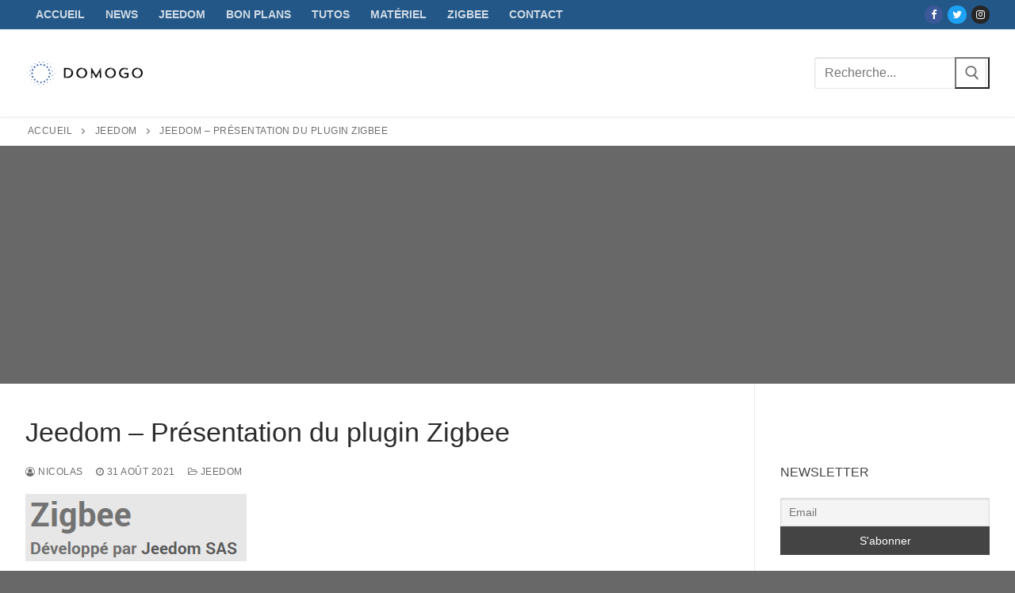

--- FILE ---
content_type: text/html; charset=UTF-8
request_url: https://domogo.fr/2021/08/31/jeedom-presentation-du-plugin-zigbee/
body_size: 32961
content:
<!doctype html>
<html lang="fr-FR">
<head>
	<meta charset="UTF-8">
	<meta name="viewport" content="width=device-width, initial-scale=1, maximum-scale=10.0, user-scalable=yes">
	<link rel="profile" href="https://gmpg.org/xfn/11">
	<script data-cfasync="false" data-no-defer="1" data-no-minify="1" data-no-optimize="1">var ewww_webp_supported=!1;function check_webp_feature(A,e){var w;e=void 0!==e?e:function(){},ewww_webp_supported?e(ewww_webp_supported):((w=new Image).onload=function(){ewww_webp_supported=0<w.width&&0<w.height,e&&e(ewww_webp_supported)},w.onerror=function(){e&&e(!1)},w.src="data:image/webp;base64,"+{alpha:"UklGRkoAAABXRUJQVlA4WAoAAAAQAAAAAAAAAAAAQUxQSAwAAAARBxAR/Q9ERP8DAABWUDggGAAAABQBAJ0BKgEAAQAAAP4AAA3AAP7mtQAAAA=="}[A])}check_webp_feature("alpha");</script><script data-cfasync="false" data-no-defer="1" data-no-minify="1" data-no-optimize="1">var Arrive=function(c,w){"use strict";if(c.MutationObserver&&"undefined"!=typeof HTMLElement){var r,a=0,u=(r=HTMLElement.prototype.matches||HTMLElement.prototype.webkitMatchesSelector||HTMLElement.prototype.mozMatchesSelector||HTMLElement.prototype.msMatchesSelector,{matchesSelector:function(e,t){return e instanceof HTMLElement&&r.call(e,t)},addMethod:function(e,t,r){var a=e[t];e[t]=function(){return r.length==arguments.length?r.apply(this,arguments):"function"==typeof a?a.apply(this,arguments):void 0}},callCallbacks:function(e,t){t&&t.options.onceOnly&&1==t.firedElems.length&&(e=[e[0]]);for(var r,a=0;r=e[a];a++)r&&r.callback&&r.callback.call(r.elem,r.elem);t&&t.options.onceOnly&&1==t.firedElems.length&&t.me.unbindEventWithSelectorAndCallback.call(t.target,t.selector,t.callback)},checkChildNodesRecursively:function(e,t,r,a){for(var i,n=0;i=e[n];n++)r(i,t,a)&&a.push({callback:t.callback,elem:i}),0<i.childNodes.length&&u.checkChildNodesRecursively(i.childNodes,t,r,a)},mergeArrays:function(e,t){var r,a={};for(r in e)e.hasOwnProperty(r)&&(a[r]=e[r]);for(r in t)t.hasOwnProperty(r)&&(a[r]=t[r]);return a},toElementsArray:function(e){return e=void 0!==e&&("number"!=typeof e.length||e===c)?[e]:e}}),e=(l.prototype.addEvent=function(e,t,r,a){a={target:e,selector:t,options:r,callback:a,firedElems:[]};return this._beforeAdding&&this._beforeAdding(a),this._eventsBucket.push(a),a},l.prototype.removeEvent=function(e){for(var t,r=this._eventsBucket.length-1;t=this._eventsBucket[r];r--)e(t)&&(this._beforeRemoving&&this._beforeRemoving(t),(t=this._eventsBucket.splice(r,1))&&t.length&&(t[0].callback=null))},l.prototype.beforeAdding=function(e){this._beforeAdding=e},l.prototype.beforeRemoving=function(e){this._beforeRemoving=e},l),t=function(i,n){var o=new e,l=this,s={fireOnAttributesModification:!1};return o.beforeAdding(function(t){var e=t.target;e!==c.document&&e!==c||(e=document.getElementsByTagName("html")[0]);var r=new MutationObserver(function(e){n.call(this,e,t)}),a=i(t.options);r.observe(e,a),t.observer=r,t.me=l}),o.beforeRemoving(function(e){e.observer.disconnect()}),this.bindEvent=function(e,t,r){t=u.mergeArrays(s,t);for(var a=u.toElementsArray(this),i=0;i<a.length;i++)o.addEvent(a[i],e,t,r)},this.unbindEvent=function(){var r=u.toElementsArray(this);o.removeEvent(function(e){for(var t=0;t<r.length;t++)if(this===w||e.target===r[t])return!0;return!1})},this.unbindEventWithSelectorOrCallback=function(r){var a=u.toElementsArray(this),i=r,e="function"==typeof r?function(e){for(var t=0;t<a.length;t++)if((this===w||e.target===a[t])&&e.callback===i)return!0;return!1}:function(e){for(var t=0;t<a.length;t++)if((this===w||e.target===a[t])&&e.selector===r)return!0;return!1};o.removeEvent(e)},this.unbindEventWithSelectorAndCallback=function(r,a){var i=u.toElementsArray(this);o.removeEvent(function(e){for(var t=0;t<i.length;t++)if((this===w||e.target===i[t])&&e.selector===r&&e.callback===a)return!0;return!1})},this},i=new function(){var s={fireOnAttributesModification:!1,onceOnly:!1,existing:!1};function n(e,t,r){return!(!u.matchesSelector(e,t.selector)||(e._id===w&&(e._id=a++),-1!=t.firedElems.indexOf(e._id)))&&(t.firedElems.push(e._id),!0)}var c=(i=new t(function(e){var t={attributes:!1,childList:!0,subtree:!0};return e.fireOnAttributesModification&&(t.attributes=!0),t},function(e,i){e.forEach(function(e){var t=e.addedNodes,r=e.target,a=[];null!==t&&0<t.length?u.checkChildNodesRecursively(t,i,n,a):"attributes"===e.type&&n(r,i)&&a.push({callback:i.callback,elem:r}),u.callCallbacks(a,i)})})).bindEvent;return i.bindEvent=function(e,t,r){t=void 0===r?(r=t,s):u.mergeArrays(s,t);var a=u.toElementsArray(this);if(t.existing){for(var i=[],n=0;n<a.length;n++)for(var o=a[n].querySelectorAll(e),l=0;l<o.length;l++)i.push({callback:r,elem:o[l]});if(t.onceOnly&&i.length)return r.call(i[0].elem,i[0].elem);setTimeout(u.callCallbacks,1,i)}c.call(this,e,t,r)},i},o=new function(){var a={};function i(e,t){return u.matchesSelector(e,t.selector)}var n=(o=new t(function(){return{childList:!0,subtree:!0}},function(e,r){e.forEach(function(e){var t=e.removedNodes,e=[];null!==t&&0<t.length&&u.checkChildNodesRecursively(t,r,i,e),u.callCallbacks(e,r)})})).bindEvent;return o.bindEvent=function(e,t,r){t=void 0===r?(r=t,a):u.mergeArrays(a,t),n.call(this,e,t,r)},o};d(HTMLElement.prototype),d(NodeList.prototype),d(HTMLCollection.prototype),d(HTMLDocument.prototype),d(Window.prototype);var n={};return s(i,n,"unbindAllArrive"),s(o,n,"unbindAllLeave"),n}function l(){this._eventsBucket=[],this._beforeAdding=null,this._beforeRemoving=null}function s(e,t,r){u.addMethod(t,r,e.unbindEvent),u.addMethod(t,r,e.unbindEventWithSelectorOrCallback),u.addMethod(t,r,e.unbindEventWithSelectorAndCallback)}function d(e){e.arrive=i.bindEvent,s(i,e,"unbindArrive"),e.leave=o.bindEvent,s(o,e,"unbindLeave")}}(window,void 0),ewww_webp_supported=!1;function check_webp_feature(e,t){var r;ewww_webp_supported?t(ewww_webp_supported):((r=new Image).onload=function(){ewww_webp_supported=0<r.width&&0<r.height,t(ewww_webp_supported)},r.onerror=function(){t(!1)},r.src="data:image/webp;base64,"+{alpha:"UklGRkoAAABXRUJQVlA4WAoAAAAQAAAAAAAAAAAAQUxQSAwAAAARBxAR/Q9ERP8DAABWUDggGAAAABQBAJ0BKgEAAQAAAP4AAA3AAP7mtQAAAA==",animation:"UklGRlIAAABXRUJQVlA4WAoAAAASAAAAAAAAAAAAQU5JTQYAAAD/////AABBTk1GJgAAAAAAAAAAAAAAAAAAAGQAAABWUDhMDQAAAC8AAAAQBxAREYiI/gcA"}[e])}function ewwwLoadImages(e){if(e){for(var t=document.querySelectorAll(".batch-image img, .image-wrapper a, .ngg-pro-masonry-item a, .ngg-galleria-offscreen-seo-wrapper a"),r=0,a=t.length;r<a;r++)ewwwAttr(t[r],"data-src",t[r].getAttribute("data-webp")),ewwwAttr(t[r],"data-thumbnail",t[r].getAttribute("data-webp-thumbnail"));for(var i=document.querySelectorAll("div.woocommerce-product-gallery__image"),r=0,a=i.length;r<a;r++)ewwwAttr(i[r],"data-thumb",i[r].getAttribute("data-webp-thumb"))}for(var n=document.querySelectorAll("video"),r=0,a=n.length;r<a;r++)ewwwAttr(n[r],"poster",e?n[r].getAttribute("data-poster-webp"):n[r].getAttribute("data-poster-image"));for(var o,l=document.querySelectorAll("img.ewww_webp_lazy_load"),r=0,a=l.length;r<a;r++)e&&(ewwwAttr(l[r],"data-lazy-srcset",l[r].getAttribute("data-lazy-srcset-webp")),ewwwAttr(l[r],"data-srcset",l[r].getAttribute("data-srcset-webp")),ewwwAttr(l[r],"data-lazy-src",l[r].getAttribute("data-lazy-src-webp")),ewwwAttr(l[r],"data-src",l[r].getAttribute("data-src-webp")),ewwwAttr(l[r],"data-orig-file",l[r].getAttribute("data-webp-orig-file")),ewwwAttr(l[r],"data-medium-file",l[r].getAttribute("data-webp-medium-file")),ewwwAttr(l[r],"data-large-file",l[r].getAttribute("data-webp-large-file")),null!=(o=l[r].getAttribute("srcset"))&&!1!==o&&o.includes("R0lGOD")&&ewwwAttr(l[r],"src",l[r].getAttribute("data-lazy-src-webp"))),l[r].className=l[r].className.replace(/\bewww_webp_lazy_load\b/,"");for(var s=document.querySelectorAll(".ewww_webp"),r=0,a=s.length;r<a;r++)e?(ewwwAttr(s[r],"srcset",s[r].getAttribute("data-srcset-webp")),ewwwAttr(s[r],"src",s[r].getAttribute("data-src-webp")),ewwwAttr(s[r],"data-orig-file",s[r].getAttribute("data-webp-orig-file")),ewwwAttr(s[r],"data-medium-file",s[r].getAttribute("data-webp-medium-file")),ewwwAttr(s[r],"data-large-file",s[r].getAttribute("data-webp-large-file")),ewwwAttr(s[r],"data-large_image",s[r].getAttribute("data-webp-large_image")),ewwwAttr(s[r],"data-src",s[r].getAttribute("data-webp-src"))):(ewwwAttr(s[r],"srcset",s[r].getAttribute("data-srcset-img")),ewwwAttr(s[r],"src",s[r].getAttribute("data-src-img"))),s[r].className=s[r].className.replace(/\bewww_webp\b/,"ewww_webp_loaded");window.jQuery&&jQuery.fn.isotope&&jQuery.fn.imagesLoaded&&(jQuery(".fusion-posts-container-infinite").imagesLoaded(function(){jQuery(".fusion-posts-container-infinite").hasClass("isotope")&&jQuery(".fusion-posts-container-infinite").isotope()}),jQuery(".fusion-portfolio:not(.fusion-recent-works) .fusion-portfolio-wrapper").imagesLoaded(function(){jQuery(".fusion-portfolio:not(.fusion-recent-works) .fusion-portfolio-wrapper").isotope()}))}function ewwwWebPInit(e){ewwwLoadImages(e),ewwwNggLoadGalleries(e),document.arrive(".ewww_webp",function(){ewwwLoadImages(e)}),document.arrive(".ewww_webp_lazy_load",function(){ewwwLoadImages(e)}),document.arrive("videos",function(){ewwwLoadImages(e)}),"loading"==document.readyState?document.addEventListener("DOMContentLoaded",ewwwJSONParserInit):("undefined"!=typeof galleries&&ewwwNggParseGalleries(e),ewwwWooParseVariations(e))}function ewwwAttr(e,t,r){null!=r&&!1!==r&&e.setAttribute(t,r)}function ewwwJSONParserInit(){"undefined"!=typeof galleries&&check_webp_feature("alpha",ewwwNggParseGalleries),check_webp_feature("alpha",ewwwWooParseVariations)}function ewwwWooParseVariations(e){if(e)for(var t=document.querySelectorAll("form.variations_form"),r=0,a=t.length;r<a;r++){var i=t[r].getAttribute("data-product_variations"),n=!1;try{for(var o in i=JSON.parse(i))void 0!==i[o]&&void 0!==i[o].image&&(void 0!==i[o].image.src_webp&&(i[o].image.src=i[o].image.src_webp,n=!0),void 0!==i[o].image.srcset_webp&&(i[o].image.srcset=i[o].image.srcset_webp,n=!0),void 0!==i[o].image.full_src_webp&&(i[o].image.full_src=i[o].image.full_src_webp,n=!0),void 0!==i[o].image.gallery_thumbnail_src_webp&&(i[o].image.gallery_thumbnail_src=i[o].image.gallery_thumbnail_src_webp,n=!0),void 0!==i[o].image.thumb_src_webp&&(i[o].image.thumb_src=i[o].image.thumb_src_webp,n=!0));n&&ewwwAttr(t[r],"data-product_variations",JSON.stringify(i))}catch(e){}}}function ewwwNggParseGalleries(e){if(e)for(var t in galleries){var r=galleries[t];galleries[t].images_list=ewwwNggParseImageList(r.images_list)}}function ewwwNggLoadGalleries(e){e&&document.addEventListener("ngg.galleria.themeadded",function(e,t){window.ngg_galleria._create_backup=window.ngg_galleria.create,window.ngg_galleria.create=function(e,t){var r=$(e).data("id");return galleries["gallery_"+r].images_list=ewwwNggParseImageList(galleries["gallery_"+r].images_list),window.ngg_galleria._create_backup(e,t)}})}function ewwwNggParseImageList(e){for(var t in e){var r=e[t];if(void 0!==r["image-webp"]&&(e[t].image=r["image-webp"],delete e[t]["image-webp"]),void 0!==r["thumb-webp"]&&(e[t].thumb=r["thumb-webp"],delete e[t]["thumb-webp"]),void 0!==r.full_image_webp&&(e[t].full_image=r.full_image_webp,delete e[t].full_image_webp),void 0!==r.srcsets)for(var a in r.srcsets)nggSrcset=r.srcsets[a],void 0!==r.srcsets[a+"-webp"]&&(e[t].srcsets[a]=r.srcsets[a+"-webp"],delete e[t].srcsets[a+"-webp"]);if(void 0!==r.full_srcsets)for(var i in r.full_srcsets)nggFSrcset=r.full_srcsets[i],void 0!==r.full_srcsets[i+"-webp"]&&(e[t].full_srcsets[i]=r.full_srcsets[i+"-webp"],delete e[t].full_srcsets[i+"-webp"])}return e}check_webp_feature("alpha",ewwwWebPInit);</script><meta name='robots' content='index, follow, max-image-preview:large, max-snippet:-1, max-video-preview:-1' />
<meta property="og:title" content="Jeedom - Présentation du plugin Zigbee"/>
<meta property="og:description" content="Le nouveau plugin nommé Zigbee, conçu et maintenu par les développeurs de Jeedom est sorti depuis quelques temps déjà.







Aujourd&#039;hui, je vous propose"/>
<meta property="og:image:alt" content="Zigbee by Jeedom"/>
<meta property="og:image" content="https://domogo.fr/wp-content/uploads/2021/08/Zigbee-by-Jeedom.png"/>
<meta property="og:image:width" content="279" />
<meta property="og:image:height" content="85" />
<meta property="og:image:type" content="image/png" />
<meta property="og:type" content="article"/>
<meta property="og:article:published_time" content="2021-08-31 20:46:28"/>
<meta property="og:article:modified_time" content="2021-08-31 20:49:05"/>
<meta property="og:article:tag" content="jeedom"/>
<meta property="og:article:tag" content="plugin"/>
<meta property="og:article:tag" content="zigbee"/>
<meta name="twitter:card" content="summary">
<meta name="twitter:title" content="Jeedom - Présentation du plugin Zigbee"/>
<meta name="twitter:description" content="Le nouveau plugin nommé Zigbee, conçu et maintenu par les développeurs de Jeedom est sorti depuis quelques temps déjà.







Aujourd&#039;hui, je vous propose"/>
<meta name="twitter:image" content="https://domogo.fr/wp-content/uploads/2021/08/Zigbee-by-Jeedom.png"/>
<meta name="twitter:image:alt" content="Zigbee by Jeedom"/>
<meta name="author" content="Nicolas"/>

	<!-- This site is optimized with the Yoast SEO plugin v26.6 - https://yoast.com/wordpress/plugins/seo/ -->
	<title>Jeedom - Présentation du plugin Zigbee - Domogo</title>
	<meta name="description" content="Présentation du nouveau plugin officiel Zigbee des développeurs Jeedom, qui prend en charge un bonne partie des modules existants" />
	<link rel="canonical" href="https://domogo.fr/2021/08/31/jeedom-presentation-du-plugin-zigbee/" />
	<meta property="og:url" content="https://domogo.fr/2021/08/31/jeedom-presentation-du-plugin-zigbee/" />
	<meta property="og:site_name" content="Domogo" />
	<meta property="article:published_time" content="2021-08-31T18:46:28+00:00" />
	<meta property="article:modified_time" content="2021-08-31T18:49:05+00:00" />
	<meta property="og:image" content="https://domogo.fr/wp-content/uploads/2021/08/Zigbee-by-Jeedom.png" />
	<meta property="og:image:width" content="279" />
	<meta property="og:image:height" content="85" />
	<meta property="og:image:type" content="image/png" />
	<meta name="author" content="Nicolas" />
	<meta name="twitter:creator" content="@Domogo6" />
	<meta name="twitter:site" content="@Domogo6" />
	<meta name="twitter:label1" content="Écrit par" />
	<meta name="twitter:data1" content="Nicolas" />
	<meta name="twitter:label2" content="Durée de lecture estimée" />
	<meta name="twitter:data2" content="5 minutes" />
	<script type="application/ld+json" class="yoast-schema-graph">{"@context":"https://schema.org","@graph":[{"@type":"Article","@id":"https://domogo.fr/2021/08/31/jeedom-presentation-du-plugin-zigbee/#article","isPartOf":{"@id":"https://domogo.fr/2021/08/31/jeedom-presentation-du-plugin-zigbee/"},"author":{"name":"Nicolas","@id":"https://domogo.fr/#/schema/person/76cf26cb4eaaba964d72affca5a137dd"},"headline":"Jeedom &#8211; Présentation du plugin Zigbee","datePublished":"2021-08-31T18:46:28+00:00","dateModified":"2021-08-31T18:49:05+00:00","mainEntityOfPage":{"@id":"https://domogo.fr/2021/08/31/jeedom-presentation-du-plugin-zigbee/"},"wordCount":489,"publisher":{"@id":"https://domogo.fr/#organization"},"image":{"@id":"https://domogo.fr/2021/08/31/jeedom-presentation-du-plugin-zigbee/#primaryimage"},"thumbnailUrl":"https://domogo.fr/wp-content/uploads/2021/08/Zigbee-by-Jeedom.png","keywords":["jeedom","plugin","zigbee"],"articleSection":["Jeedom"],"inLanguage":"fr-FR"},{"@type":"WebPage","@id":"https://domogo.fr/2021/08/31/jeedom-presentation-du-plugin-zigbee/","url":"https://domogo.fr/2021/08/31/jeedom-presentation-du-plugin-zigbee/","name":"Jeedom - Présentation du plugin Zigbee - Domogo","isPartOf":{"@id":"https://domogo.fr/#website"},"primaryImageOfPage":{"@id":"https://domogo.fr/2021/08/31/jeedom-presentation-du-plugin-zigbee/#primaryimage"},"image":{"@id":"https://domogo.fr/2021/08/31/jeedom-presentation-du-plugin-zigbee/#primaryimage"},"thumbnailUrl":"https://domogo.fr/wp-content/uploads/2021/08/Zigbee-by-Jeedom.png","datePublished":"2021-08-31T18:46:28+00:00","dateModified":"2021-08-31T18:49:05+00:00","description":"Présentation du nouveau plugin officiel Zigbee des développeurs Jeedom, qui prend en charge un bonne partie des modules existants","breadcrumb":{"@id":"https://domogo.fr/2021/08/31/jeedom-presentation-du-plugin-zigbee/#breadcrumb"},"inLanguage":"fr-FR","potentialAction":[{"@type":"ReadAction","target":["https://domogo.fr/2021/08/31/jeedom-presentation-du-plugin-zigbee/"]}]},{"@type":"ImageObject","inLanguage":"fr-FR","@id":"https://domogo.fr/2021/08/31/jeedom-presentation-du-plugin-zigbee/#primaryimage","url":"https://domogo.fr/wp-content/uploads/2021/08/Zigbee-by-Jeedom.png","contentUrl":"https://domogo.fr/wp-content/uploads/2021/08/Zigbee-by-Jeedom.png","width":279,"height":85,"caption":"Zigbee by Jeedom"},{"@type":"BreadcrumbList","@id":"https://domogo.fr/2021/08/31/jeedom-presentation-du-plugin-zigbee/#breadcrumb","itemListElement":[{"@type":"ListItem","position":1,"name":"Accueil","item":"https://domogo.fr/"},{"@type":"ListItem","position":2,"name":"Jeedom","item":"https://domogo.fr/category/jeedom/"},{"@type":"ListItem","position":3,"name":"Jeedom &#8211; Présentation du plugin Zigbee"}]},{"@type":"WebSite","@id":"https://domogo.fr/#website","url":"https://domogo.fr/","name":"Domogo","description":"Les informations sur la domotique","publisher":{"@id":"https://domogo.fr/#organization"},"potentialAction":[{"@type":"SearchAction","target":{"@type":"EntryPoint","urlTemplate":"https://domogo.fr/?s={search_term_string}"},"query-input":{"@type":"PropertyValueSpecification","valueRequired":true,"valueName":"search_term_string"}}],"inLanguage":"fr-FR"},{"@type":"Organization","@id":"https://domogo.fr/#organization","name":"Domogo","url":"https://domogo.fr/","logo":{"@type":"ImageObject","inLanguage":"fr-FR","@id":"https://domogo.fr/#/schema/logo/image/","url":"https://domogo.fr/wp-content/uploads/2021/02/logo_size-removebg-favicon.png","contentUrl":"https://domogo.fr/wp-content/uploads/2021/02/logo_size-removebg-favicon.png","width":192,"height":192,"caption":"Domogo"},"image":{"@id":"https://domogo.fr/#/schema/logo/image/"},"sameAs":["https://x.com/Domogo6"]},{"@type":"Person","@id":"https://domogo.fr/#/schema/person/76cf26cb4eaaba964d72affca5a137dd","name":"Nicolas","image":{"@type":"ImageObject","inLanguage":"fr-FR","@id":"https://domogo.fr/#/schema/person/image/","url":"https://domogo.fr/wp-content/uploads/avatars/1/6030308b3aa04-bpfull.jpg","contentUrl":"https://domogo.fr/wp-content/uploads/avatars/1/6030308b3aa04-bpfull.jpg","caption":"Nicolas"},"sameAs":["https://domogo.fr"],"url":"https://domogo.fr/author/nicolas/"}]}</script>
	<!-- / Yoast SEO plugin. -->


<link rel='dns-prefetch' href='//www.googletagmanager.com' />
<link rel='dns-prefetch' href='//pagead2.googlesyndication.com' />
<link rel='dns-prefetch' href='//fundingchoicesmessages.google.com' />
<link rel="alternate" type="application/rss+xml" title="Domogo &raquo; Flux" href="https://domogo.fr/feed/" />
<link rel="alternate" type="application/rss+xml" title="Domogo &raquo; Flux des commentaires" href="https://domogo.fr/comments/feed/" />
<link rel="alternate" title="oEmbed (JSON)" type="application/json+oembed" href="https://domogo.fr/wp-json/oembed/1.0/embed?url=https%3A%2F%2Fdomogo.fr%2F2021%2F08%2F31%2Fjeedom-presentation-du-plugin-zigbee%2F" />
<link rel="alternate" title="oEmbed (XML)" type="text/xml+oembed" href="https://domogo.fr/wp-json/oembed/1.0/embed?url=https%3A%2F%2Fdomogo.fr%2F2021%2F08%2F31%2Fjeedom-presentation-du-plugin-zigbee%2F&#038;format=xml" />
<style id='wp-img-auto-sizes-contain-inline-css' type='text/css'>
img:is([sizes=auto i],[sizes^="auto," i]){contain-intrinsic-size:3000px 1500px}
/*# sourceURL=wp-img-auto-sizes-contain-inline-css */
</style>
<style id='wp-emoji-styles-inline-css' type='text/css'>

	img.wp-smiley, img.emoji {
		display: inline !important;
		border: none !important;
		box-shadow: none !important;
		height: 1em !important;
		width: 1em !important;
		margin: 0 0.07em !important;
		vertical-align: -0.1em !important;
		background: none !important;
		padding: 0 !important;
	}
/*# sourceURL=wp-emoji-styles-inline-css */
</style>
<style id='wp-block-library-inline-css' type='text/css'>
:root{--wp-block-synced-color:#7a00df;--wp-block-synced-color--rgb:122,0,223;--wp-bound-block-color:var(--wp-block-synced-color);--wp-editor-canvas-background:#ddd;--wp-admin-theme-color:#007cba;--wp-admin-theme-color--rgb:0,124,186;--wp-admin-theme-color-darker-10:#006ba1;--wp-admin-theme-color-darker-10--rgb:0,107,160.5;--wp-admin-theme-color-darker-20:#005a87;--wp-admin-theme-color-darker-20--rgb:0,90,135;--wp-admin-border-width-focus:2px}@media (min-resolution:192dpi){:root{--wp-admin-border-width-focus:1.5px}}.wp-element-button{cursor:pointer}:root .has-very-light-gray-background-color{background-color:#eee}:root .has-very-dark-gray-background-color{background-color:#313131}:root .has-very-light-gray-color{color:#eee}:root .has-very-dark-gray-color{color:#313131}:root .has-vivid-green-cyan-to-vivid-cyan-blue-gradient-background{background:linear-gradient(135deg,#00d084,#0693e3)}:root .has-purple-crush-gradient-background{background:linear-gradient(135deg,#34e2e4,#4721fb 50%,#ab1dfe)}:root .has-hazy-dawn-gradient-background{background:linear-gradient(135deg,#faaca8,#dad0ec)}:root .has-subdued-olive-gradient-background{background:linear-gradient(135deg,#fafae1,#67a671)}:root .has-atomic-cream-gradient-background{background:linear-gradient(135deg,#fdd79a,#004a59)}:root .has-nightshade-gradient-background{background:linear-gradient(135deg,#330968,#31cdcf)}:root .has-midnight-gradient-background{background:linear-gradient(135deg,#020381,#2874fc)}:root{--wp--preset--font-size--normal:16px;--wp--preset--font-size--huge:42px}.has-regular-font-size{font-size:1em}.has-larger-font-size{font-size:2.625em}.has-normal-font-size{font-size:var(--wp--preset--font-size--normal)}.has-huge-font-size{font-size:var(--wp--preset--font-size--huge)}.has-text-align-center{text-align:center}.has-text-align-left{text-align:left}.has-text-align-right{text-align:right}.has-fit-text{white-space:nowrap!important}#end-resizable-editor-section{display:none}.aligncenter{clear:both}.items-justified-left{justify-content:flex-start}.items-justified-center{justify-content:center}.items-justified-right{justify-content:flex-end}.items-justified-space-between{justify-content:space-between}.screen-reader-text{border:0;clip-path:inset(50%);height:1px;margin:-1px;overflow:hidden;padding:0;position:absolute;width:1px;word-wrap:normal!important}.screen-reader-text:focus{background-color:#ddd;clip-path:none;color:#444;display:block;font-size:1em;height:auto;left:5px;line-height:normal;padding:15px 23px 14px;text-decoration:none;top:5px;width:auto;z-index:100000}html :where(.has-border-color){border-style:solid}html :where([style*=border-top-color]){border-top-style:solid}html :where([style*=border-right-color]){border-right-style:solid}html :where([style*=border-bottom-color]){border-bottom-style:solid}html :where([style*=border-left-color]){border-left-style:solid}html :where([style*=border-width]){border-style:solid}html :where([style*=border-top-width]){border-top-style:solid}html :where([style*=border-right-width]){border-right-style:solid}html :where([style*=border-bottom-width]){border-bottom-style:solid}html :where([style*=border-left-width]){border-left-style:solid}html :where(img[class*=wp-image-]){height:auto;max-width:100%}:where(figure){margin:0 0 1em}html :where(.is-position-sticky){--wp-admin--admin-bar--position-offset:var(--wp-admin--admin-bar--height,0px)}@media screen and (max-width:600px){html :where(.is-position-sticky){--wp-admin--admin-bar--position-offset:0px}}

/*# sourceURL=wp-block-library-inline-css */
</style><style id='wp-block-heading-inline-css' type='text/css'>
h1:where(.wp-block-heading).has-background,h2:where(.wp-block-heading).has-background,h3:where(.wp-block-heading).has-background,h4:where(.wp-block-heading).has-background,h5:where(.wp-block-heading).has-background,h6:where(.wp-block-heading).has-background{padding:1.25em 2.375em}h1.has-text-align-left[style*=writing-mode]:where([style*=vertical-lr]),h1.has-text-align-right[style*=writing-mode]:where([style*=vertical-rl]),h2.has-text-align-left[style*=writing-mode]:where([style*=vertical-lr]),h2.has-text-align-right[style*=writing-mode]:where([style*=vertical-rl]),h3.has-text-align-left[style*=writing-mode]:where([style*=vertical-lr]),h3.has-text-align-right[style*=writing-mode]:where([style*=vertical-rl]),h4.has-text-align-left[style*=writing-mode]:where([style*=vertical-lr]),h4.has-text-align-right[style*=writing-mode]:where([style*=vertical-rl]),h5.has-text-align-left[style*=writing-mode]:where([style*=vertical-lr]),h5.has-text-align-right[style*=writing-mode]:where([style*=vertical-rl]),h6.has-text-align-left[style*=writing-mode]:where([style*=vertical-lr]),h6.has-text-align-right[style*=writing-mode]:where([style*=vertical-rl]){rotate:180deg}
/*# sourceURL=https://domogo.fr/wp-includes/blocks/heading/style.min.css */
</style>
<style id='wp-block-image-inline-css' type='text/css'>
.wp-block-image>a,.wp-block-image>figure>a{display:inline-block}.wp-block-image img{box-sizing:border-box;height:auto;max-width:100%;vertical-align:bottom}@media not (prefers-reduced-motion){.wp-block-image img.hide{visibility:hidden}.wp-block-image img.show{animation:show-content-image .4s}}.wp-block-image[style*=border-radius] img,.wp-block-image[style*=border-radius]>a{border-radius:inherit}.wp-block-image.has-custom-border img{box-sizing:border-box}.wp-block-image.aligncenter{text-align:center}.wp-block-image.alignfull>a,.wp-block-image.alignwide>a{width:100%}.wp-block-image.alignfull img,.wp-block-image.alignwide img{height:auto;width:100%}.wp-block-image .aligncenter,.wp-block-image .alignleft,.wp-block-image .alignright,.wp-block-image.aligncenter,.wp-block-image.alignleft,.wp-block-image.alignright{display:table}.wp-block-image .aligncenter>figcaption,.wp-block-image .alignleft>figcaption,.wp-block-image .alignright>figcaption,.wp-block-image.aligncenter>figcaption,.wp-block-image.alignleft>figcaption,.wp-block-image.alignright>figcaption{caption-side:bottom;display:table-caption}.wp-block-image .alignleft{float:left;margin:.5em 1em .5em 0}.wp-block-image .alignright{float:right;margin:.5em 0 .5em 1em}.wp-block-image .aligncenter{margin-left:auto;margin-right:auto}.wp-block-image :where(figcaption){margin-bottom:1em;margin-top:.5em}.wp-block-image.is-style-circle-mask img{border-radius:9999px}@supports ((-webkit-mask-image:none) or (mask-image:none)) or (-webkit-mask-image:none){.wp-block-image.is-style-circle-mask img{border-radius:0;-webkit-mask-image:url('data:image/svg+xml;utf8,<svg viewBox="0 0 100 100" xmlns="http://www.w3.org/2000/svg"><circle cx="50" cy="50" r="50"/></svg>');mask-image:url('data:image/svg+xml;utf8,<svg viewBox="0 0 100 100" xmlns="http://www.w3.org/2000/svg"><circle cx="50" cy="50" r="50"/></svg>');mask-mode:alpha;-webkit-mask-position:center;mask-position:center;-webkit-mask-repeat:no-repeat;mask-repeat:no-repeat;-webkit-mask-size:contain;mask-size:contain}}:root :where(.wp-block-image.is-style-rounded img,.wp-block-image .is-style-rounded img){border-radius:9999px}.wp-block-image figure{margin:0}.wp-lightbox-container{display:flex;flex-direction:column;position:relative}.wp-lightbox-container img{cursor:zoom-in}.wp-lightbox-container img:hover+button{opacity:1}.wp-lightbox-container button{align-items:center;backdrop-filter:blur(16px) saturate(180%);background-color:#5a5a5a40;border:none;border-radius:4px;cursor:zoom-in;display:flex;height:20px;justify-content:center;opacity:0;padding:0;position:absolute;right:16px;text-align:center;top:16px;width:20px;z-index:100}@media not (prefers-reduced-motion){.wp-lightbox-container button{transition:opacity .2s ease}}.wp-lightbox-container button:focus-visible{outline:3px auto #5a5a5a40;outline:3px auto -webkit-focus-ring-color;outline-offset:3px}.wp-lightbox-container button:hover{cursor:pointer;opacity:1}.wp-lightbox-container button:focus{opacity:1}.wp-lightbox-container button:focus,.wp-lightbox-container button:hover,.wp-lightbox-container button:not(:hover):not(:active):not(.has-background){background-color:#5a5a5a40;border:none}.wp-lightbox-overlay{box-sizing:border-box;cursor:zoom-out;height:100vh;left:0;overflow:hidden;position:fixed;top:0;visibility:hidden;width:100%;z-index:100000}.wp-lightbox-overlay .close-button{align-items:center;cursor:pointer;display:flex;justify-content:center;min-height:40px;min-width:40px;padding:0;position:absolute;right:calc(env(safe-area-inset-right) + 16px);top:calc(env(safe-area-inset-top) + 16px);z-index:5000000}.wp-lightbox-overlay .close-button:focus,.wp-lightbox-overlay .close-button:hover,.wp-lightbox-overlay .close-button:not(:hover):not(:active):not(.has-background){background:none;border:none}.wp-lightbox-overlay .lightbox-image-container{height:var(--wp--lightbox-container-height);left:50%;overflow:hidden;position:absolute;top:50%;transform:translate(-50%,-50%);transform-origin:top left;width:var(--wp--lightbox-container-width);z-index:9999999999}.wp-lightbox-overlay .wp-block-image{align-items:center;box-sizing:border-box;display:flex;height:100%;justify-content:center;margin:0;position:relative;transform-origin:0 0;width:100%;z-index:3000000}.wp-lightbox-overlay .wp-block-image img{height:var(--wp--lightbox-image-height);min-height:var(--wp--lightbox-image-height);min-width:var(--wp--lightbox-image-width);width:var(--wp--lightbox-image-width)}.wp-lightbox-overlay .wp-block-image figcaption{display:none}.wp-lightbox-overlay button{background:none;border:none}.wp-lightbox-overlay .scrim{background-color:#fff;height:100%;opacity:.9;position:absolute;width:100%;z-index:2000000}.wp-lightbox-overlay.active{visibility:visible}@media not (prefers-reduced-motion){.wp-lightbox-overlay.active{animation:turn-on-visibility .25s both}.wp-lightbox-overlay.active img{animation:turn-on-visibility .35s both}.wp-lightbox-overlay.show-closing-animation:not(.active){animation:turn-off-visibility .35s both}.wp-lightbox-overlay.show-closing-animation:not(.active) img{animation:turn-off-visibility .25s both}.wp-lightbox-overlay.zoom.active{animation:none;opacity:1;visibility:visible}.wp-lightbox-overlay.zoom.active .lightbox-image-container{animation:lightbox-zoom-in .4s}.wp-lightbox-overlay.zoom.active .lightbox-image-container img{animation:none}.wp-lightbox-overlay.zoom.active .scrim{animation:turn-on-visibility .4s forwards}.wp-lightbox-overlay.zoom.show-closing-animation:not(.active){animation:none}.wp-lightbox-overlay.zoom.show-closing-animation:not(.active) .lightbox-image-container{animation:lightbox-zoom-out .4s}.wp-lightbox-overlay.zoom.show-closing-animation:not(.active) .lightbox-image-container img{animation:none}.wp-lightbox-overlay.zoom.show-closing-animation:not(.active) .scrim{animation:turn-off-visibility .4s forwards}}@keyframes show-content-image{0%{visibility:hidden}99%{visibility:hidden}to{visibility:visible}}@keyframes turn-on-visibility{0%{opacity:0}to{opacity:1}}@keyframes turn-off-visibility{0%{opacity:1;visibility:visible}99%{opacity:0;visibility:visible}to{opacity:0;visibility:hidden}}@keyframes lightbox-zoom-in{0%{transform:translate(calc((-100vw + var(--wp--lightbox-scrollbar-width))/2 + var(--wp--lightbox-initial-left-position)),calc(-50vh + var(--wp--lightbox-initial-top-position))) scale(var(--wp--lightbox-scale))}to{transform:translate(-50%,-50%) scale(1)}}@keyframes lightbox-zoom-out{0%{transform:translate(-50%,-50%) scale(1);visibility:visible}99%{visibility:visible}to{transform:translate(calc((-100vw + var(--wp--lightbox-scrollbar-width))/2 + var(--wp--lightbox-initial-left-position)),calc(-50vh + var(--wp--lightbox-initial-top-position))) scale(var(--wp--lightbox-scale));visibility:hidden}}
/*# sourceURL=https://domogo.fr/wp-includes/blocks/image/style.min.css */
</style>
<style id='wp-block-list-inline-css' type='text/css'>
ol,ul{box-sizing:border-box}:root :where(.wp-block-list.has-background){padding:1.25em 2.375em}
/*# sourceURL=https://domogo.fr/wp-includes/blocks/list/style.min.css */
</style>
<style id='wp-block-paragraph-inline-css' type='text/css'>
.is-small-text{font-size:.875em}.is-regular-text{font-size:1em}.is-large-text{font-size:2.25em}.is-larger-text{font-size:3em}.has-drop-cap:not(:focus):first-letter{float:left;font-size:8.4em;font-style:normal;font-weight:100;line-height:.68;margin:.05em .1em 0 0;text-transform:uppercase}body.rtl .has-drop-cap:not(:focus):first-letter{float:none;margin-left:.1em}p.has-drop-cap.has-background{overflow:hidden}:root :where(p.has-background){padding:1.25em 2.375em}:where(p.has-text-color:not(.has-link-color)) a{color:inherit}p.has-text-align-left[style*="writing-mode:vertical-lr"],p.has-text-align-right[style*="writing-mode:vertical-rl"]{rotate:180deg}
/*# sourceURL=https://domogo.fr/wp-includes/blocks/paragraph/style.min.css */
</style>
<style id='global-styles-inline-css' type='text/css'>
:root{--wp--preset--aspect-ratio--square: 1;--wp--preset--aspect-ratio--4-3: 4/3;--wp--preset--aspect-ratio--3-4: 3/4;--wp--preset--aspect-ratio--3-2: 3/2;--wp--preset--aspect-ratio--2-3: 2/3;--wp--preset--aspect-ratio--16-9: 16/9;--wp--preset--aspect-ratio--9-16: 9/16;--wp--preset--color--black: #000000;--wp--preset--color--cyan-bluish-gray: #abb8c3;--wp--preset--color--white: #ffffff;--wp--preset--color--pale-pink: #f78da7;--wp--preset--color--vivid-red: #cf2e2e;--wp--preset--color--luminous-vivid-orange: #ff6900;--wp--preset--color--luminous-vivid-amber: #fcb900;--wp--preset--color--light-green-cyan: #7bdcb5;--wp--preset--color--vivid-green-cyan: #00d084;--wp--preset--color--pale-cyan-blue: #8ed1fc;--wp--preset--color--vivid-cyan-blue: #0693e3;--wp--preset--color--vivid-purple: #9b51e0;--wp--preset--gradient--vivid-cyan-blue-to-vivid-purple: linear-gradient(135deg,rgb(6,147,227) 0%,rgb(155,81,224) 100%);--wp--preset--gradient--light-green-cyan-to-vivid-green-cyan: linear-gradient(135deg,rgb(122,220,180) 0%,rgb(0,208,130) 100%);--wp--preset--gradient--luminous-vivid-amber-to-luminous-vivid-orange: linear-gradient(135deg,rgb(252,185,0) 0%,rgb(255,105,0) 100%);--wp--preset--gradient--luminous-vivid-orange-to-vivid-red: linear-gradient(135deg,rgb(255,105,0) 0%,rgb(207,46,46) 100%);--wp--preset--gradient--very-light-gray-to-cyan-bluish-gray: linear-gradient(135deg,rgb(238,238,238) 0%,rgb(169,184,195) 100%);--wp--preset--gradient--cool-to-warm-spectrum: linear-gradient(135deg,rgb(74,234,220) 0%,rgb(151,120,209) 20%,rgb(207,42,186) 40%,rgb(238,44,130) 60%,rgb(251,105,98) 80%,rgb(254,248,76) 100%);--wp--preset--gradient--blush-light-purple: linear-gradient(135deg,rgb(255,206,236) 0%,rgb(152,150,240) 100%);--wp--preset--gradient--blush-bordeaux: linear-gradient(135deg,rgb(254,205,165) 0%,rgb(254,45,45) 50%,rgb(107,0,62) 100%);--wp--preset--gradient--luminous-dusk: linear-gradient(135deg,rgb(255,203,112) 0%,rgb(199,81,192) 50%,rgb(65,88,208) 100%);--wp--preset--gradient--pale-ocean: linear-gradient(135deg,rgb(255,245,203) 0%,rgb(182,227,212) 50%,rgb(51,167,181) 100%);--wp--preset--gradient--electric-grass: linear-gradient(135deg,rgb(202,248,128) 0%,rgb(113,206,126) 100%);--wp--preset--gradient--midnight: linear-gradient(135deg,rgb(2,3,129) 0%,rgb(40,116,252) 100%);--wp--preset--font-size--small: 13px;--wp--preset--font-size--medium: 20px;--wp--preset--font-size--large: 36px;--wp--preset--font-size--x-large: 42px;--wp--preset--spacing--20: 0.44rem;--wp--preset--spacing--30: 0.67rem;--wp--preset--spacing--40: 1rem;--wp--preset--spacing--50: 1.5rem;--wp--preset--spacing--60: 2.25rem;--wp--preset--spacing--70: 3.38rem;--wp--preset--spacing--80: 5.06rem;--wp--preset--shadow--natural: 6px 6px 9px rgba(0, 0, 0, 0.2);--wp--preset--shadow--deep: 12px 12px 50px rgba(0, 0, 0, 0.4);--wp--preset--shadow--sharp: 6px 6px 0px rgba(0, 0, 0, 0.2);--wp--preset--shadow--outlined: 6px 6px 0px -3px rgb(255, 255, 255), 6px 6px rgb(0, 0, 0);--wp--preset--shadow--crisp: 6px 6px 0px rgb(0, 0, 0);}:where(.is-layout-flex){gap: 0.5em;}:where(.is-layout-grid){gap: 0.5em;}body .is-layout-flex{display: flex;}.is-layout-flex{flex-wrap: wrap;align-items: center;}.is-layout-flex > :is(*, div){margin: 0;}body .is-layout-grid{display: grid;}.is-layout-grid > :is(*, div){margin: 0;}:where(.wp-block-columns.is-layout-flex){gap: 2em;}:where(.wp-block-columns.is-layout-grid){gap: 2em;}:where(.wp-block-post-template.is-layout-flex){gap: 1.25em;}:where(.wp-block-post-template.is-layout-grid){gap: 1.25em;}.has-black-color{color: var(--wp--preset--color--black) !important;}.has-cyan-bluish-gray-color{color: var(--wp--preset--color--cyan-bluish-gray) !important;}.has-white-color{color: var(--wp--preset--color--white) !important;}.has-pale-pink-color{color: var(--wp--preset--color--pale-pink) !important;}.has-vivid-red-color{color: var(--wp--preset--color--vivid-red) !important;}.has-luminous-vivid-orange-color{color: var(--wp--preset--color--luminous-vivid-orange) !important;}.has-luminous-vivid-amber-color{color: var(--wp--preset--color--luminous-vivid-amber) !important;}.has-light-green-cyan-color{color: var(--wp--preset--color--light-green-cyan) !important;}.has-vivid-green-cyan-color{color: var(--wp--preset--color--vivid-green-cyan) !important;}.has-pale-cyan-blue-color{color: var(--wp--preset--color--pale-cyan-blue) !important;}.has-vivid-cyan-blue-color{color: var(--wp--preset--color--vivid-cyan-blue) !important;}.has-vivid-purple-color{color: var(--wp--preset--color--vivid-purple) !important;}.has-black-background-color{background-color: var(--wp--preset--color--black) !important;}.has-cyan-bluish-gray-background-color{background-color: var(--wp--preset--color--cyan-bluish-gray) !important;}.has-white-background-color{background-color: var(--wp--preset--color--white) !important;}.has-pale-pink-background-color{background-color: var(--wp--preset--color--pale-pink) !important;}.has-vivid-red-background-color{background-color: var(--wp--preset--color--vivid-red) !important;}.has-luminous-vivid-orange-background-color{background-color: var(--wp--preset--color--luminous-vivid-orange) !important;}.has-luminous-vivid-amber-background-color{background-color: var(--wp--preset--color--luminous-vivid-amber) !important;}.has-light-green-cyan-background-color{background-color: var(--wp--preset--color--light-green-cyan) !important;}.has-vivid-green-cyan-background-color{background-color: var(--wp--preset--color--vivid-green-cyan) !important;}.has-pale-cyan-blue-background-color{background-color: var(--wp--preset--color--pale-cyan-blue) !important;}.has-vivid-cyan-blue-background-color{background-color: var(--wp--preset--color--vivid-cyan-blue) !important;}.has-vivid-purple-background-color{background-color: var(--wp--preset--color--vivid-purple) !important;}.has-black-border-color{border-color: var(--wp--preset--color--black) !important;}.has-cyan-bluish-gray-border-color{border-color: var(--wp--preset--color--cyan-bluish-gray) !important;}.has-white-border-color{border-color: var(--wp--preset--color--white) !important;}.has-pale-pink-border-color{border-color: var(--wp--preset--color--pale-pink) !important;}.has-vivid-red-border-color{border-color: var(--wp--preset--color--vivid-red) !important;}.has-luminous-vivid-orange-border-color{border-color: var(--wp--preset--color--luminous-vivid-orange) !important;}.has-luminous-vivid-amber-border-color{border-color: var(--wp--preset--color--luminous-vivid-amber) !important;}.has-light-green-cyan-border-color{border-color: var(--wp--preset--color--light-green-cyan) !important;}.has-vivid-green-cyan-border-color{border-color: var(--wp--preset--color--vivid-green-cyan) !important;}.has-pale-cyan-blue-border-color{border-color: var(--wp--preset--color--pale-cyan-blue) !important;}.has-vivid-cyan-blue-border-color{border-color: var(--wp--preset--color--vivid-cyan-blue) !important;}.has-vivid-purple-border-color{border-color: var(--wp--preset--color--vivid-purple) !important;}.has-vivid-cyan-blue-to-vivid-purple-gradient-background{background: var(--wp--preset--gradient--vivid-cyan-blue-to-vivid-purple) !important;}.has-light-green-cyan-to-vivid-green-cyan-gradient-background{background: var(--wp--preset--gradient--light-green-cyan-to-vivid-green-cyan) !important;}.has-luminous-vivid-amber-to-luminous-vivid-orange-gradient-background{background: var(--wp--preset--gradient--luminous-vivid-amber-to-luminous-vivid-orange) !important;}.has-luminous-vivid-orange-to-vivid-red-gradient-background{background: var(--wp--preset--gradient--luminous-vivid-orange-to-vivid-red) !important;}.has-very-light-gray-to-cyan-bluish-gray-gradient-background{background: var(--wp--preset--gradient--very-light-gray-to-cyan-bluish-gray) !important;}.has-cool-to-warm-spectrum-gradient-background{background: var(--wp--preset--gradient--cool-to-warm-spectrum) !important;}.has-blush-light-purple-gradient-background{background: var(--wp--preset--gradient--blush-light-purple) !important;}.has-blush-bordeaux-gradient-background{background: var(--wp--preset--gradient--blush-bordeaux) !important;}.has-luminous-dusk-gradient-background{background: var(--wp--preset--gradient--luminous-dusk) !important;}.has-pale-ocean-gradient-background{background: var(--wp--preset--gradient--pale-ocean) !important;}.has-electric-grass-gradient-background{background: var(--wp--preset--gradient--electric-grass) !important;}.has-midnight-gradient-background{background: var(--wp--preset--gradient--midnight) !important;}.has-small-font-size{font-size: var(--wp--preset--font-size--small) !important;}.has-medium-font-size{font-size: var(--wp--preset--font-size--medium) !important;}.has-large-font-size{font-size: var(--wp--preset--font-size--large) !important;}.has-x-large-font-size{font-size: var(--wp--preset--font-size--x-large) !important;}
/*# sourceURL=global-styles-inline-css */
</style>

<style id='classic-theme-styles-inline-css' type='text/css'>
/*! This file is auto-generated */
.wp-block-button__link{color:#fff;background-color:#32373c;border-radius:9999px;box-shadow:none;text-decoration:none;padding:calc(.667em + 2px) calc(1.333em + 2px);font-size:1.125em}.wp-block-file__button{background:#32373c;color:#fff;text-decoration:none}
/*# sourceURL=/wp-includes/css/classic-themes.min.css */
</style>
<link rel='stylesheet' id='mff-styles-css' href='https://domogo.fr/wp-content/plugins/mon-facebook-feed/style.css?ver=2.1' type='text/css' media='all' />
<link rel='stylesheet' id='newsletter-css' href='https://domogo.fr/wp-content/plugins/newsletter/style.css?ver=9.1.0' type='text/css' media='all' />
<link rel='stylesheet' id='wp-pagenavi-css' href='https://domogo.fr/wp-content/plugins/wp-pagenavi/pagenavi-css.css?ver=2.70' type='text/css' media='all' />
<link rel='stylesheet' id='font-awesome-css' href='https://domogo.fr/wp-content/themes/customify/assets/fonts/font-awesome/css/font-awesome.min.css?ver=5.0.0' type='text/css' media='all' />
<link rel='stylesheet' id='customify-style-css' href='https://domogo.fr/wp-content/themes/customify/style.min.css?ver=0.4.13' type='text/css' media='all' />
<style id='customify-style-inline-css' type='text/css'>
.customify-container, .layout-contained, .site-framed .site, .site-boxed .site { max-width: 1300px; } .main-layout-content .entry-content > .alignwide { width: calc( 1300px - 4em ); max-width: 100vw;  }body{    color: #686868;}abbr, acronym {    border-bottom-color: #686868;}a                {                    color: #1e4b75;}a:hover,a:focus,.link-meta:hover, .link-meta a:hover{    color: #111111;}h2 + h3,.comments-area h2 + .comments-title,.h2 + h3,.comments-area .h2 + .comments-title,.page-breadcrumb {    border-top-color: #eaecee;}blockquote,.site-content .widget-area .menu li.current-menu-item > a:before{    border-left-color: #eaecee;}@media screen and (min-width: 64em) {    .comment-list .children li.comment {        border-left-color: #eaecee;    }    .comment-list .children li.comment:after {        background-color: #eaecee;    }}.page-titlebar, .page-breadcrumb,.posts-layout .entry-inner {    border-bottom-color: #eaecee;}.header-search-form .search-field,.entry-content .page-links a,.header-search-modal,.pagination .nav-links > *,.entry-footer .tags-links a, .entry-footer .cat-links a,.search .content-area article,.site-content .widget-area .menu li.current-menu-item > a,.posts-layout .entry-inner,.post-navigation .nav-links,article.comment .comment-meta,.widget-area .widget_pages li a, .widget-area .widget_categories li a, .widget-area .widget_archive li a, .widget-area .widget_meta li a, .widget-area .widget_nav_menu li a, .widget-area .widget_product_categories li a, .widget-area .widget_recent_entries li a, .widget-area .widget_rss li a,.widget-area .widget_recent_comments li{    border-color: #eaecee;}.header-search-modal::before {    border-top-color: #eaecee;    border-left-color: #eaecee;}@media screen and (min-width: 48em) {    .content-sidebar.sidebar_vertical_border .content-area {        border-right-color: #eaecee;    }    .sidebar-content.sidebar_vertical_border .content-area {        border-left-color: #eaecee;    }    .sidebar-sidebar-content.sidebar_vertical_border .sidebar-primary {        border-right-color: #eaecee;    }    .sidebar-sidebar-content.sidebar_vertical_border .sidebar-secondary {        border-right-color: #eaecee;    }    .content-sidebar-sidebar.sidebar_vertical_border .sidebar-primary {        border-left-color: #eaecee;    }    .content-sidebar-sidebar.sidebar_vertical_border .sidebar-secondary {        border-left-color: #eaecee;    }    .sidebar-content-sidebar.sidebar_vertical_border .content-area {        border-left-color: #eaecee;        border-right-color: #eaecee;    }    .sidebar-content-sidebar.sidebar_vertical_border .content-area {        border-left-color: #eaecee;        border-right-color: #eaecee;    }}article.comment .comment-post-author {background: #6d6d6d;}.pagination .nav-links > *,.link-meta,.link-meta a,.color-meta,.entry-single .tags-links:before,.entry-single .cats-links:before{    color: #6d6d6d;}h1, h2, h3, h4, h5, h6 { color: #2b2b2b;}.site-content .widget-title { color: #444444;}#page-cover {background-image: url("https://domogo.fr/wp-content/themes/customify/assets/images/default-cover.jpg");}.sub-menu .li-duplicator {display:none !important;}.header-search_icon-item .header-search-modal  {border-style: solid;} .header-search_icon-item .search-field  {border-style: solid;} .dark-mode .header-search_box-item .search-form-fields, .header-search_box-item .search-form-fields  {border-style: solid;} body  {background-color: #686868;} .site-content .content-area  {background-color: #ffffff;} /* CSS for desktop */#page-cover {text-align: center;}#page-cover .page-cover-inner {min-height: 300px;}.header--row.header-top .customify-grid, .header--row.header-top .style-full-height .primary-menu-ul > li > a {min-height: 30px;}.header--row.header-main .customify-grid, .header--row.header-main .style-full-height .primary-menu-ul > li > a {min-height: 110px;}.header--row.header-bottom .customify-grid, .header--row.header-bottom .style-full-height .primary-menu-ul > li > a {min-height: 55px;}.header--row .builder-first--nav-icon {text-align: right;}.header-search_icon-item svg {height: 17px; width: 17px;}.header-search_icon-item .search-submit {margin-left: -40px;}.header-search_box-item .search-submit{margin-left: -40px;} .header-search_box-item .woo_bootster_search .search-submit{margin-left: -40px;} .header-search_box-item .header-search-form button.search-submit{margin-left:-40px;}.header--row .builder-first--primary-menu {text-align: right;}/* CSS for tablet */@media screen and (max-width: 1024px) { #page-cover .page-cover-inner {min-height: 250px;}.header--row .builder-first--nav-icon {text-align: right;}.header-search_icon-item .search-submit {margin-left: -40px;}.header-search_box-item .search-submit{margin-left: -40px;} .header-search_box-item .woo_bootster_search .search-submit{margin-left: -40px;} .header-search_box-item .header-search-form button.search-submit{margin-left:-40px;} }/* CSS for mobile */@media screen and (max-width: 568px) { #page-cover .page-cover-inner {min-height: 200px;}.header--row.header-top .customify-grid, .header--row.header-top .style-full-height .primary-menu-ul > li > a {min-height: 33px;}.header--row .builder-first--nav-icon {text-align: right;}.header-search_icon-item .search-submit {margin-left: -40px;}.header-search_box-item .search-submit{margin-left: -40px;} .header-search_box-item .woo_bootster_search .search-submit{margin-left: -40px;} .header-search_box-item .header-search-form button.search-submit{margin-left:-40px;} }
/*# sourceURL=customify-style-inline-css */
</style>

<!-- Extrait de code de la balise Google (gtag.js) ajouté par Site Kit -->
<!-- Extrait Google Analytics ajouté par Site Kit -->
<script type="text/javascript" defer='defer' src="https://www.googletagmanager.com/gtag/js?id=GT-5MRWT93" id="google_gtagjs-js" async></script>
<script type="text/javascript" id="google_gtagjs-js-after">
/* <![CDATA[ */
window.dataLayer = window.dataLayer || [];function gtag(){dataLayer.push(arguments);}
gtag("set","linker",{"domains":["domogo.fr"]});
gtag("js", new Date());
gtag("set", "developer_id.dZTNiMT", true);
gtag("config", "GT-5MRWT93");
//# sourceURL=google_gtagjs-js-after
/* ]]> */
</script>
<link rel="https://api.w.org/" href="https://domogo.fr/wp-json/" /><link rel="alternate" title="JSON" type="application/json" href="https://domogo.fr/wp-json/wp/v2/posts/832" /><link rel="EditURI" type="application/rsd+xml" title="RSD" href="https://domogo.fr/xmlrpc.php?rsd" />
<meta name="generator" content="WordPress 6.9" />
<link rel='shortlink' href='https://domogo.fr/?p=832' />

	<script type="text/javascript">var ajaxurl = 'https://domogo.fr/wp-admin/admin-ajax.php';</script>

<meta name="generator" content="Site Kit by Google 1.170.0" />
<!-- Balises Meta Google AdSense ajoutées par Site Kit -->
<meta name="google-adsense-platform-account" content="ca-host-pub-2644536267352236">
<meta name="google-adsense-platform-domain" content="sitekit.withgoogle.com">
<!-- Fin des balises Meta End Google AdSense ajoutées par Site Kit -->
<noscript><style>.lazyload[data-src]{display:none !important;}</style></noscript><style>.lazyload{background-image:none !important;}.lazyload:before{background-image:none !important;}</style>
<!-- Extrait Google AdSense ajouté par Site Kit -->
<script type="text/javascript" async="async" src="https://pagead2.googlesyndication.com/pagead/js/adsbygoogle.js?client=ca-pub-9409089106606027&amp;host=ca-host-pub-2644536267352236" crossorigin="anonymous"></script>

<!-- End Google AdSense snippet added by Site Kit -->

<!-- Google AdSense Ad Blocking Recovery snippet added by Site Kit -->
<script async src="https://fundingchoicesmessages.google.com/i/pub-9409089106606027?ers=1"></script><script>(function() {function signalGooglefcPresent() {if (!window.frames['googlefcPresent']) {if (document.body) {const iframe = document.createElement('iframe'); iframe.style = 'width: 0; height: 0; border: none; z-index: -1000; left: -1000px; top: -1000px;'; iframe.style.display = 'none'; iframe.name = 'googlefcPresent'; document.body.appendChild(iframe);} else {setTimeout(signalGooglefcPresent, 0);}}}signalGooglefcPresent();})();</script>
<!-- End Google AdSense Ad Blocking Recovery snippet added by Site Kit -->

<!-- Extrait Google AdSense de protection contre les erreurs Incitation à réautoriser les annonces ajouté par Site Kit -->
<script>(function(){'use strict';function aa(a){var b=0;return function(){return b<a.length?{done:!1,value:a[b++]}:{done:!0}}}var ba=typeof Object.defineProperties=="function"?Object.defineProperty:function(a,b,c){if(a==Array.prototype||a==Object.prototype)return a;a[b]=c.value;return a};
function ca(a){a=["object"==typeof globalThis&&globalThis,a,"object"==typeof window&&window,"object"==typeof self&&self,"object"==typeof global&&global];for(var b=0;b<a.length;++b){var c=a[b];if(c&&c.Math==Math)return c}throw Error("Cannot find global object");}var da=ca(this);function l(a,b){if(b)a:{var c=da;a=a.split(".");for(var d=0;d<a.length-1;d++){var e=a[d];if(!(e in c))break a;c=c[e]}a=a[a.length-1];d=c[a];b=b(d);b!=d&&b!=null&&ba(c,a,{configurable:!0,writable:!0,value:b})}}
function ea(a){return a.raw=a}function n(a){var b=typeof Symbol!="undefined"&&Symbol.iterator&&a[Symbol.iterator];if(b)return b.call(a);if(typeof a.length=="number")return{next:aa(a)};throw Error(String(a)+" is not an iterable or ArrayLike");}function fa(a){for(var b,c=[];!(b=a.next()).done;)c.push(b.value);return c}var ha=typeof Object.create=="function"?Object.create:function(a){function b(){}b.prototype=a;return new b},p;
if(typeof Object.setPrototypeOf=="function")p=Object.setPrototypeOf;else{var q;a:{var ja={a:!0},ka={};try{ka.__proto__=ja;q=ka.a;break a}catch(a){}q=!1}p=q?function(a,b){a.__proto__=b;if(a.__proto__!==b)throw new TypeError(a+" is not extensible");return a}:null}var la=p;
function t(a,b){a.prototype=ha(b.prototype);a.prototype.constructor=a;if(la)la(a,b);else for(var c in b)if(c!="prototype")if(Object.defineProperties){var d=Object.getOwnPropertyDescriptor(b,c);d&&Object.defineProperty(a,c,d)}else a[c]=b[c];a.A=b.prototype}function ma(){for(var a=Number(this),b=[],c=a;c<arguments.length;c++)b[c-a]=arguments[c];return b}l("Object.is",function(a){return a?a:function(b,c){return b===c?b!==0||1/b===1/c:b!==b&&c!==c}});
l("Array.prototype.includes",function(a){return a?a:function(b,c){var d=this;d instanceof String&&(d=String(d));var e=d.length;c=c||0;for(c<0&&(c=Math.max(c+e,0));c<e;c++){var f=d[c];if(f===b||Object.is(f,b))return!0}return!1}});
l("String.prototype.includes",function(a){return a?a:function(b,c){if(this==null)throw new TypeError("The 'this' value for String.prototype.includes must not be null or undefined");if(b instanceof RegExp)throw new TypeError("First argument to String.prototype.includes must not be a regular expression");return this.indexOf(b,c||0)!==-1}});l("Number.MAX_SAFE_INTEGER",function(){return 9007199254740991});
l("Number.isFinite",function(a){return a?a:function(b){return typeof b!=="number"?!1:!isNaN(b)&&b!==Infinity&&b!==-Infinity}});l("Number.isInteger",function(a){return a?a:function(b){return Number.isFinite(b)?b===Math.floor(b):!1}});l("Number.isSafeInteger",function(a){return a?a:function(b){return Number.isInteger(b)&&Math.abs(b)<=Number.MAX_SAFE_INTEGER}});
l("Math.trunc",function(a){return a?a:function(b){b=Number(b);if(isNaN(b)||b===Infinity||b===-Infinity||b===0)return b;var c=Math.floor(Math.abs(b));return b<0?-c:c}});/*

 Copyright The Closure Library Authors.
 SPDX-License-Identifier: Apache-2.0
*/
var u=this||self;function v(a,b){a:{var c=["CLOSURE_FLAGS"];for(var d=u,e=0;e<c.length;e++)if(d=d[c[e]],d==null){c=null;break a}c=d}a=c&&c[a];return a!=null?a:b}function w(a){return a};function na(a){u.setTimeout(function(){throw a;},0)};var oa=v(610401301,!1),pa=v(188588736,!0),qa=v(645172343,v(1,!0));var x,ra=u.navigator;x=ra?ra.userAgentData||null:null;function z(a){return oa?x?x.brands.some(function(b){return(b=b.brand)&&b.indexOf(a)!=-1}):!1:!1}function A(a){var b;a:{if(b=u.navigator)if(b=b.userAgent)break a;b=""}return b.indexOf(a)!=-1};function B(){return oa?!!x&&x.brands.length>0:!1}function C(){return B()?z("Chromium"):(A("Chrome")||A("CriOS"))&&!(B()?0:A("Edge"))||A("Silk")};var sa=B()?!1:A("Trident")||A("MSIE");!A("Android")||C();C();A("Safari")&&(C()||(B()?0:A("Coast"))||(B()?0:A("Opera"))||(B()?0:A("Edge"))||(B()?z("Microsoft Edge"):A("Edg/"))||B()&&z("Opera"));var ta={},D=null;var ua=typeof Uint8Array!=="undefined",va=!sa&&typeof btoa==="function";var wa;function E(){return typeof BigInt==="function"};var F=typeof Symbol==="function"&&typeof Symbol()==="symbol";function xa(a){return typeof Symbol==="function"&&typeof Symbol()==="symbol"?Symbol():a}var G=xa(),ya=xa("2ex");var za=F?function(a,b){a[G]|=b}:function(a,b){a.g!==void 0?a.g|=b:Object.defineProperties(a,{g:{value:b,configurable:!0,writable:!0,enumerable:!1}})},H=F?function(a){return a[G]|0}:function(a){return a.g|0},I=F?function(a){return a[G]}:function(a){return a.g},J=F?function(a,b){a[G]=b}:function(a,b){a.g!==void 0?a.g=b:Object.defineProperties(a,{g:{value:b,configurable:!0,writable:!0,enumerable:!1}})};function Aa(a,b){J(b,(a|0)&-14591)}function Ba(a,b){J(b,(a|34)&-14557)};var K={},Ca={};function Da(a){return!(!a||typeof a!=="object"||a.g!==Ca)}function Ea(a){return a!==null&&typeof a==="object"&&!Array.isArray(a)&&a.constructor===Object}function L(a,b,c){if(!Array.isArray(a)||a.length)return!1;var d=H(a);if(d&1)return!0;if(!(b&&(Array.isArray(b)?b.includes(c):b.has(c))))return!1;J(a,d|1);return!0};var M=0,N=0;function Fa(a){var b=a>>>0;M=b;N=(a-b)/4294967296>>>0}function Ga(a){if(a<0){Fa(-a);var b=n(Ha(M,N));a=b.next().value;b=b.next().value;M=a>>>0;N=b>>>0}else Fa(a)}function Ia(a,b){b>>>=0;a>>>=0;if(b<=2097151)var c=""+(4294967296*b+a);else E()?c=""+(BigInt(b)<<BigInt(32)|BigInt(a)):(c=(a>>>24|b<<8)&16777215,b=b>>16&65535,a=(a&16777215)+c*6777216+b*6710656,c+=b*8147497,b*=2,a>=1E7&&(c+=a/1E7>>>0,a%=1E7),c>=1E7&&(b+=c/1E7>>>0,c%=1E7),c=b+Ja(c)+Ja(a));return c}
function Ja(a){a=String(a);return"0000000".slice(a.length)+a}function Ha(a,b){b=~b;a?a=~a+1:b+=1;return[a,b]};var Ka=/^-?([1-9][0-9]*|0)(\.[0-9]+)?$/;var O;function La(a,b){O=b;a=new a(b);O=void 0;return a}
function P(a,b,c){a==null&&(a=O);O=void 0;if(a==null){var d=96;c?(a=[c],d|=512):a=[];b&&(d=d&-16760833|(b&1023)<<14)}else{if(!Array.isArray(a))throw Error("narr");d=H(a);if(d&2048)throw Error("farr");if(d&64)return a;d|=64;if(c&&(d|=512,c!==a[0]))throw Error("mid");a:{c=a;var e=c.length;if(e){var f=e-1;if(Ea(c[f])){d|=256;b=f-(+!!(d&512)-1);if(b>=1024)throw Error("pvtlmt");d=d&-16760833|(b&1023)<<14;break a}}if(b){b=Math.max(b,e-(+!!(d&512)-1));if(b>1024)throw Error("spvt");d=d&-16760833|(b&1023)<<
14}}}J(a,d);return a};function Ma(a){switch(typeof a){case "number":return isFinite(a)?a:String(a);case "boolean":return a?1:0;case "object":if(a)if(Array.isArray(a)){if(L(a,void 0,0))return}else if(ua&&a!=null&&a instanceof Uint8Array){if(va){for(var b="",c=0,d=a.length-10240;c<d;)b+=String.fromCharCode.apply(null,a.subarray(c,c+=10240));b+=String.fromCharCode.apply(null,c?a.subarray(c):a);a=btoa(b)}else{b===void 0&&(b=0);if(!D){D={};c="ABCDEFGHIJKLMNOPQRSTUVWXYZabcdefghijklmnopqrstuvwxyz0123456789".split("");d=["+/=",
"+/","-_=","-_.","-_"];for(var e=0;e<5;e++){var f=c.concat(d[e].split(""));ta[e]=f;for(var g=0;g<f.length;g++){var h=f[g];D[h]===void 0&&(D[h]=g)}}}b=ta[b];c=Array(Math.floor(a.length/3));d=b[64]||"";for(e=f=0;f<a.length-2;f+=3){var k=a[f],m=a[f+1];h=a[f+2];g=b[k>>2];k=b[(k&3)<<4|m>>4];m=b[(m&15)<<2|h>>6];h=b[h&63];c[e++]=g+k+m+h}g=0;h=d;switch(a.length-f){case 2:g=a[f+1],h=b[(g&15)<<2]||d;case 1:a=a[f],c[e]=b[a>>2]+b[(a&3)<<4|g>>4]+h+d}a=c.join("")}return a}}return a};function Na(a,b,c){a=Array.prototype.slice.call(a);var d=a.length,e=b&256?a[d-1]:void 0;d+=e?-1:0;for(b=b&512?1:0;b<d;b++)a[b]=c(a[b]);if(e){b=a[b]={};for(var f in e)Object.prototype.hasOwnProperty.call(e,f)&&(b[f]=c(e[f]))}return a}function Oa(a,b,c,d,e){if(a!=null){if(Array.isArray(a))a=L(a,void 0,0)?void 0:e&&H(a)&2?a:Pa(a,b,c,d!==void 0,e);else if(Ea(a)){var f={},g;for(g in a)Object.prototype.hasOwnProperty.call(a,g)&&(f[g]=Oa(a[g],b,c,d,e));a=f}else a=b(a,d);return a}}
function Pa(a,b,c,d,e){var f=d||c?H(a):0;d=d?!!(f&32):void 0;a=Array.prototype.slice.call(a);for(var g=0;g<a.length;g++)a[g]=Oa(a[g],b,c,d,e);c&&c(f,a);return a}function Qa(a){return a.s===K?a.toJSON():Ma(a)};function Ra(a,b,c){c=c===void 0?Ba:c;if(a!=null){if(ua&&a instanceof Uint8Array)return b?a:new Uint8Array(a);if(Array.isArray(a)){var d=H(a);if(d&2)return a;b&&(b=d===0||!!(d&32)&&!(d&64||!(d&16)));return b?(J(a,(d|34)&-12293),a):Pa(a,Ra,d&4?Ba:c,!0,!0)}a.s===K&&(c=a.h,d=I(c),a=d&2?a:La(a.constructor,Sa(c,d,!0)));return a}}function Sa(a,b,c){var d=c||b&2?Ba:Aa,e=!!(b&32);a=Na(a,b,function(f){return Ra(f,e,d)});za(a,32|(c?2:0));return a};function Ta(a,b){a=a.h;return Ua(a,I(a),b)}function Va(a,b,c,d){b=d+(+!!(b&512)-1);if(!(b<0||b>=a.length||b>=c))return a[b]}
function Ua(a,b,c,d){if(c===-1)return null;var e=b>>14&1023||536870912;if(c>=e){if(b&256)return a[a.length-1][c]}else{var f=a.length;if(d&&b&256&&(d=a[f-1][c],d!=null)){if(Va(a,b,e,c)&&ya!=null){var g;a=(g=wa)!=null?g:wa={};g=a[ya]||0;g>=4||(a[ya]=g+1,g=Error(),g.__closure__error__context__984382||(g.__closure__error__context__984382={}),g.__closure__error__context__984382.severity="incident",na(g))}return d}return Va(a,b,e,c)}}
function Wa(a,b,c,d,e){var f=b>>14&1023||536870912;if(c>=f||e&&!qa){var g=b;if(b&256)e=a[a.length-1];else{if(d==null)return;e=a[f+(+!!(b&512)-1)]={};g|=256}e[c]=d;c<f&&(a[c+(+!!(b&512)-1)]=void 0);g!==b&&J(a,g)}else a[c+(+!!(b&512)-1)]=d,b&256&&(a=a[a.length-1],c in a&&delete a[c])}
function Xa(a,b){var c=Ya;var d=d===void 0?!1:d;var e=a.h;var f=I(e),g=Ua(e,f,b,d);if(g!=null&&typeof g==="object"&&g.s===K)c=g;else if(Array.isArray(g)){var h=H(g),k=h;k===0&&(k|=f&32);k|=f&2;k!==h&&J(g,k);c=new c(g)}else c=void 0;c!==g&&c!=null&&Wa(e,f,b,c,d);e=c;if(e==null)return e;a=a.h;f=I(a);f&2||(g=e,c=g.h,h=I(c),g=h&2?La(g.constructor,Sa(c,h,!1)):g,g!==e&&(e=g,Wa(a,f,b,e,d)));return e}function Za(a,b){a=Ta(a,b);return a==null||typeof a==="string"?a:void 0}
function $a(a,b){var c=c===void 0?0:c;a=Ta(a,b);if(a!=null)if(b=typeof a,b==="number"?Number.isFinite(a):b!=="string"?0:Ka.test(a))if(typeof a==="number"){if(a=Math.trunc(a),!Number.isSafeInteger(a)){Ga(a);b=M;var d=N;if(a=d&2147483648)b=~b+1>>>0,d=~d>>>0,b==0&&(d=d+1>>>0);b=d*4294967296+(b>>>0);a=a?-b:b}}else if(b=Math.trunc(Number(a)),Number.isSafeInteger(b))a=String(b);else{if(b=a.indexOf("."),b!==-1&&(a=a.substring(0,b)),!(a[0]==="-"?a.length<20||a.length===20&&Number(a.substring(0,7))>-922337:
a.length<19||a.length===19&&Number(a.substring(0,6))<922337)){if(a.length<16)Ga(Number(a));else if(E())a=BigInt(a),M=Number(a&BigInt(4294967295))>>>0,N=Number(a>>BigInt(32)&BigInt(4294967295));else{b=+(a[0]==="-");N=M=0;d=a.length;for(var e=b,f=(d-b)%6+b;f<=d;e=f,f+=6)e=Number(a.slice(e,f)),N*=1E6,M=M*1E6+e,M>=4294967296&&(N+=Math.trunc(M/4294967296),N>>>=0,M>>>=0);b&&(b=n(Ha(M,N)),a=b.next().value,b=b.next().value,M=a,N=b)}a=M;b=N;b&2147483648?E()?a=""+(BigInt(b|0)<<BigInt(32)|BigInt(a>>>0)):(b=
n(Ha(a,b)),a=b.next().value,b=b.next().value,a="-"+Ia(a,b)):a=Ia(a,b)}}else a=void 0;return a!=null?a:c}function R(a,b){var c=c===void 0?"":c;a=Za(a,b);return a!=null?a:c};var S;function T(a,b,c){this.h=P(a,b,c)}T.prototype.toJSON=function(){return ab(this)};T.prototype.s=K;T.prototype.toString=function(){try{return S=!0,ab(this).toString()}finally{S=!1}};
function ab(a){var b=S?a.h:Pa(a.h,Qa,void 0,void 0,!1);var c=!S;var d=pa?void 0:a.constructor.v;var e=I(c?a.h:b);if(a=b.length){var f=b[a-1],g=Ea(f);g?a--:f=void 0;e=+!!(e&512)-1;var h=b;if(g){b:{var k=f;var m={};g=!1;if(k)for(var r in k)if(Object.prototype.hasOwnProperty.call(k,r))if(isNaN(+r))m[r]=k[r];else{var y=k[r];Array.isArray(y)&&(L(y,d,+r)||Da(y)&&y.size===0)&&(y=null);y==null&&(g=!0);y!=null&&(m[r]=y)}if(g){for(var Q in m)break b;m=null}else m=k}k=m==null?f!=null:m!==f}for(var ia;a>0;a--){Q=
a-1;r=h[Q];Q-=e;if(!(r==null||L(r,d,Q)||Da(r)&&r.size===0))break;ia=!0}if(h!==b||k||ia){if(!c)h=Array.prototype.slice.call(h,0,a);else if(ia||k||m)h.length=a;m&&h.push(m)}b=h}return b};function bb(a){return function(b){if(b==null||b=="")b=new a;else{b=JSON.parse(b);if(!Array.isArray(b))throw Error("dnarr");za(b,32);b=La(a,b)}return b}};function cb(a){this.h=P(a)}t(cb,T);var db=bb(cb);var U;function V(a){this.g=a}V.prototype.toString=function(){return this.g+""};var eb={};function fb(a){if(U===void 0){var b=null;var c=u.trustedTypes;if(c&&c.createPolicy){try{b=c.createPolicy("goog#html",{createHTML:w,createScript:w,createScriptURL:w})}catch(d){u.console&&u.console.error(d.message)}U=b}else U=b}a=(b=U)?b.createScriptURL(a):a;return new V(a,eb)};/*

 SPDX-License-Identifier: Apache-2.0
*/
function gb(a){var b=ma.apply(1,arguments);if(b.length===0)return fb(a[0]);for(var c=a[0],d=0;d<b.length;d++)c+=encodeURIComponent(b[d])+a[d+1];return fb(c)};function hb(a,b){a.src=b instanceof V&&b.constructor===V?b.g:"type_error:TrustedResourceUrl";var c,d;(c=(b=(d=(c=(a.ownerDocument&&a.ownerDocument.defaultView||window).document).querySelector)==null?void 0:d.call(c,"script[nonce]"))?b.nonce||b.getAttribute("nonce")||"":"")&&a.setAttribute("nonce",c)};function ib(){return Math.floor(Math.random()*2147483648).toString(36)+Math.abs(Math.floor(Math.random()*2147483648)^Date.now()).toString(36)};function jb(a,b){b=String(b);a.contentType==="application/xhtml+xml"&&(b=b.toLowerCase());return a.createElement(b)}function kb(a){this.g=a||u.document||document};function lb(a){a=a===void 0?document:a;return a.createElement("script")};function mb(a,b,c,d,e,f){try{var g=a.g,h=lb(g);h.async=!0;hb(h,b);g.head.appendChild(h);h.addEventListener("load",function(){e();d&&g.head.removeChild(h)});h.addEventListener("error",function(){c>0?mb(a,b,c-1,d,e,f):(d&&g.head.removeChild(h),f())})}catch(k){f()}};var nb=u.atob("aHR0cHM6Ly93d3cuZ3N0YXRpYy5jb20vaW1hZ2VzL2ljb25zL21hdGVyaWFsL3N5c3RlbS8xeC93YXJuaW5nX2FtYmVyXzI0ZHAucG5n"),ob=u.atob("WW91IGFyZSBzZWVpbmcgdGhpcyBtZXNzYWdlIGJlY2F1c2UgYWQgb3Igc2NyaXB0IGJsb2NraW5nIHNvZnR3YXJlIGlzIGludGVyZmVyaW5nIHdpdGggdGhpcyBwYWdlLg=="),pb=u.atob("RGlzYWJsZSBhbnkgYWQgb3Igc2NyaXB0IGJsb2NraW5nIHNvZnR3YXJlLCB0aGVuIHJlbG9hZCB0aGlzIHBhZ2Uu");function qb(a,b,c){this.i=a;this.u=b;this.o=c;this.g=null;this.j=[];this.m=!1;this.l=new kb(this.i)}
function rb(a){if(a.i.body&&!a.m){var b=function(){sb(a);u.setTimeout(function(){tb(a,3)},50)};mb(a.l,a.u,2,!0,function(){u[a.o]||b()},b);a.m=!0}}
function sb(a){for(var b=W(1,5),c=0;c<b;c++){var d=X(a);a.i.body.appendChild(d);a.j.push(d)}b=X(a);b.style.bottom="0";b.style.left="0";b.style.position="fixed";b.style.width=W(100,110).toString()+"%";b.style.zIndex=W(2147483544,2147483644).toString();b.style.backgroundColor=ub(249,259,242,252,219,229);b.style.boxShadow="0 0 12px #888";b.style.color=ub(0,10,0,10,0,10);b.style.display="flex";b.style.justifyContent="center";b.style.fontFamily="Roboto, Arial";c=X(a);c.style.width=W(80,85).toString()+
"%";c.style.maxWidth=W(750,775).toString()+"px";c.style.margin="24px";c.style.display="flex";c.style.alignItems="flex-start";c.style.justifyContent="center";d=jb(a.l.g,"IMG");d.className=ib();d.src=nb;d.alt="Warning icon";d.style.height="24px";d.style.width="24px";d.style.paddingRight="16px";var e=X(a),f=X(a);f.style.fontWeight="bold";f.textContent=ob;var g=X(a);g.textContent=pb;Y(a,e,f);Y(a,e,g);Y(a,c,d);Y(a,c,e);Y(a,b,c);a.g=b;a.i.body.appendChild(a.g);b=W(1,5);for(c=0;c<b;c++)d=X(a),a.i.body.appendChild(d),
a.j.push(d)}function Y(a,b,c){for(var d=W(1,5),e=0;e<d;e++){var f=X(a);b.appendChild(f)}b.appendChild(c);c=W(1,5);for(d=0;d<c;d++)e=X(a),b.appendChild(e)}function W(a,b){return Math.floor(a+Math.random()*(b-a))}function ub(a,b,c,d,e,f){return"rgb("+W(Math.max(a,0),Math.min(b,255)).toString()+","+W(Math.max(c,0),Math.min(d,255)).toString()+","+W(Math.max(e,0),Math.min(f,255)).toString()+")"}function X(a){a=jb(a.l.g,"DIV");a.className=ib();return a}
function tb(a,b){b<=0||a.g!=null&&a.g.offsetHeight!==0&&a.g.offsetWidth!==0||(vb(a),sb(a),u.setTimeout(function(){tb(a,b-1)},50))}function vb(a){for(var b=n(a.j),c=b.next();!c.done;c=b.next())(c=c.value)&&c.parentNode&&c.parentNode.removeChild(c);a.j=[];(b=a.g)&&b.parentNode&&b.parentNode.removeChild(b);a.g=null};function wb(a,b,c,d,e){function f(k){document.body?g(document.body):k>0?u.setTimeout(function(){f(k-1)},e):b()}function g(k){k.appendChild(h);u.setTimeout(function(){h?(h.offsetHeight!==0&&h.offsetWidth!==0?b():a(),h.parentNode&&h.parentNode.removeChild(h)):a()},d)}var h=xb(c);f(3)}function xb(a){var b=document.createElement("div");b.className=a;b.style.width="1px";b.style.height="1px";b.style.position="absolute";b.style.left="-10000px";b.style.top="-10000px";b.style.zIndex="-10000";return b};function Ya(a){this.h=P(a)}t(Ya,T);function yb(a){this.h=P(a)}t(yb,T);var zb=bb(yb);function Ab(a){if(!a)return null;a=Za(a,4);var b;a===null||a===void 0?b=null:b=fb(a);return b};var Bb=ea([""]),Cb=ea([""]);function Db(a,b){this.m=a;this.o=new kb(a.document);this.g=b;this.j=R(this.g,1);this.u=Ab(Xa(this.g,2))||gb(Bb);this.i=!1;b=Ab(Xa(this.g,13))||gb(Cb);this.l=new qb(a.document,b,R(this.g,12))}Db.prototype.start=function(){Eb(this)};
function Eb(a){Fb(a);mb(a.o,a.u,3,!1,function(){a:{var b=a.j;var c=u.btoa(b);if(c=u[c]){try{var d=db(u.atob(c))}catch(e){b=!1;break a}b=b===Za(d,1)}else b=!1}b?Z(a,R(a.g,14)):(Z(a,R(a.g,8)),rb(a.l))},function(){wb(function(){Z(a,R(a.g,7));rb(a.l)},function(){return Z(a,R(a.g,6))},R(a.g,9),$a(a.g,10),$a(a.g,11))})}function Z(a,b){a.i||(a.i=!0,a=new a.m.XMLHttpRequest,a.open("GET",b,!0),a.send())}function Fb(a){var b=u.btoa(a.j);a.m[b]&&Z(a,R(a.g,5))};(function(a,b){u[a]=function(){var c=ma.apply(0,arguments);u[a]=function(){};b.call.apply(b,[null].concat(c instanceof Array?c:fa(n(c))))}})("__h82AlnkH6D91__",function(a){typeof window.atob==="function"&&(new Db(window,zb(window.atob(a)))).start()});}).call(this);

window.__h82AlnkH6D91__("[base64]/[base64]/[base64]/[base64]");</script>
<!-- Extrait de fin Google AdSense de protection contre les erreurs Incitation à réautoriser les annonces ajouté par Site Kit -->
<link rel="icon" href="https://domogo.fr/wp-content/uploads/2021/02/logo_size_invert-150x150.jpg" sizes="32x32" />
<link rel="icon" href="https://domogo.fr/wp-content/uploads/2021/02/logo_size_invert.jpg" sizes="192x192" />
<link rel="apple-touch-icon" href="https://domogo.fr/wp-content/uploads/2021/02/logo_size_invert.jpg" />
<meta name="msapplication-TileImage" content="https://domogo.fr/wp-content/uploads/2021/02/logo_size_invert.jpg" />
		<style type="text/css" id="wp-custom-css">
			img.atta		</style>
		</head>

<body class="bp-nouveau wp-singular post-template-default single single-post postid-832 single-format-standard wp-custom-logo wp-theme-customify content-sidebar main-layout-content-sidebar sidebar_vertical_border site-full-width menu_sidebar_slide_left">
<div id="page" class="site box-shadow">
	<a class="skip-link screen-reader-text" href="#site-content">Aller au contenu</a>
	<a class="close is-size-medium  close-panel close-sidebar-panel" href="#">
        <span class="hamburger hamburger--squeeze is-active">
            <span class="hamburger-box">
              <span class="hamburger-inner"><span class="screen-reader-text">Menu</span></span>
            </span>
        </span>
        <span class="screen-reader-text">Fermer</span>
        </a><header id="masthead" class="site-header header-v2"><div id="masthead-inner" class="site-header-inner">							<div  class="header-top header--row layout-full-contained"  id="cb-row--header-top"  data-row-id="top"  data-show-on="desktop">
								<div class="header--row-inner header-top-inner dark-mode">
									<div class="customify-container">
										<div class="customify-grid  cb-row--desktop hide-on-mobile hide-on-tablet customify-grid-middle"><div class="row-v2 row-v2-top no-center"><div class="col-v2 col-v2-left"><div class="item--inner builder-item--primary-menu has_menu" data-section="header_menu_primary" data-item-id="primary-menu" ><nav  id="site-navigation-top-desktop" class="site-navigation primary-menu primary-menu-top nav-menu-desktop primary-menu-desktop style-plain"><ul id="menu-primary" class="primary-menu-ul menu nav-menu"><li id="menu-item--top-desktop-84" class="menu-item menu-item-type-custom menu-item-object-custom menu-item-home menu-item-84"><a href="https://domogo.fr"><span class="link-before">Accueil</span></a></li>
<li id="menu-item--top-desktop-91" class="menu-item menu-item-type-taxonomy menu-item-object-category menu-item-91"><a href="https://domogo.fr/category/news/"><span class="link-before">News</span></a></li>
<li id="menu-item--top-desktop-88" class="menu-item menu-item-type-taxonomy menu-item-object-category current-post-ancestor current-menu-parent current-post-parent menu-item-88"><a href="https://domogo.fr/category/jeedom/"><span class="link-before">Jeedom</span></a></li>
<li id="menu-item--top-desktop-211" class="menu-item menu-item-type-taxonomy menu-item-object-category menu-item-211"><a href="https://domogo.fr/category/bon-plans/"><span class="link-before">Bon plans</span></a></li>
<li id="menu-item--top-desktop-89" class="menu-item menu-item-type-taxonomy menu-item-object-category menu-item-89"><a href="https://domogo.fr/category/tutos/"><span class="link-before">Tutos</span></a></li>
<li id="menu-item--top-desktop-90" class="menu-item menu-item-type-taxonomy menu-item-object-category menu-item-90"><a href="https://domogo.fr/category/materiel/"><span class="link-before">Matériel</span></a></li>
<li id="menu-item--top-desktop-385" class="menu-item menu-item-type-taxonomy menu-item-object-category menu-item-385"><a href="https://domogo.fr/category/materiel/zigbee/"><span class="link-before">Zigbee</span></a></li>
<li id="menu-item--top-desktop-99" class="menu-item menu-item-type-post_type menu-item-object-page menu-item-99"><a href="https://domogo.fr/contact/"><span class="link-before">Contact</span></a></li>
</ul></nav></div></div><div class="col-v2 col-v2-right"><div class="item--inner builder-item--social-icons" data-section="header_social_icons" data-item-id="social-icons" ><ul class="header-social-icons customify-builder-social-icons color-default"><li><a class="social-icon-facebook shape-circle" rel="nofollow noopener" target="_blank" href="https://www.facebook.com/domogo6" aria-label="Facebook"><i class="social-icon fa fa-facebook" title="Facebook"></i></a></li><li><a class="social-icon-twitter shape-circle" rel="nofollow noopener" target="_blank" href="https://twitter.com/Domogo6" aria-label="Twitter"><i class="social-icon fa fa-twitter" title="Twitter"></i></a></li><li><a class="social-icon-instagram shape-circle" rel="nofollow noopener" target="_blank" href="https://www.instagram.com/blog_domogo/" aria-label="Instagram"><i class="social-icon fa fa-instagram" title="Instagram"></i></a></li></ul></div></div></div></div>									</div>
								</div>
							</div>
														<div  class="header-main header--row layout-full-contained"  id="cb-row--header-main"  data-row-id="main"  data-show-on="desktop mobile">
								<div class="header--row-inner header-main-inner light-mode">
									<div class="customify-container">
										<div class="customify-grid  cb-row--desktop hide-on-mobile hide-on-tablet customify-grid-middle"><div class="row-v2 row-v2-main no-center"><div class="col-v2 col-v2-left"><div class="item--inner builder-item--logo" data-section="title_tagline" data-item-id="logo" >		<div class="site-branding logo-top">
						<a href="https://domogo.fr/" class="logo-link" rel="home" itemprop="url">
				<img class="site-img-logo lazyload ewww_webp_lazy_load" src="[data-uri]" alt="Domogo" data-src="https://domogo.fr/wp-content/uploads/2021/02/cropped-logo_size-removebg-preview.png" decoding="async" data-eio-rwidth="152" data-eio-rheight="80" data-src-webp="https://domogo.fr/wp-content/uploads/2021/02/cropped-logo_size-removebg-preview.png.webp"><noscript><img class="site-img-logo" src="https://domogo.fr/wp-content/uploads/2021/02/cropped-logo_size-removebg-preview.png" alt="Domogo" data-eio="l"></noscript>
							</a>
					</div><!-- .site-branding -->
		</div></div><div class="col-v2 col-v2-right"><div class="item--inner builder-item--search_box" data-section="search_box" data-item-id="search_box" ><div class="header-search_box-item item--search_box">		<form role="search" class="header-search-form " action="https://domogo.fr/">
			<div class="search-form-fields">
				<span class="screen-reader-text">Rechercher :</span>
				
				<input type="search" class="search-field" placeholder="Recherche..." value="" name="s" title="Rechercher :" />

							</div>
			<button type="submit" class="search-submit" aria-label="Submit Search">
				<svg aria-hidden="true" focusable="false" role="presentation" xmlns="http://www.w3.org/2000/svg" width="20" height="21" viewBox="0 0 20 21">
					<path fill="currentColor" fill-rule="evenodd" d="M12.514 14.906a8.264 8.264 0 0 1-4.322 1.21C3.668 16.116 0 12.513 0 8.07 0 3.626 3.668.023 8.192.023c4.525 0 8.193 3.603 8.193 8.047 0 2.033-.769 3.89-2.035 5.307l4.999 5.552-1.775 1.597-5.06-5.62zm-4.322-.843c3.37 0 6.102-2.684 6.102-5.993 0-3.31-2.732-5.994-6.102-5.994S2.09 4.76 2.09 8.07c0 3.31 2.732 5.993 6.102 5.993z"></path>
				</svg>
			</button>
		</form>
		</div></div></div></div></div><div class="cb-row--mobile hide-on-desktop customify-grid customify-grid-middle"><div class="row-v2 row-v2-main no-center"><div class="col-v2 col-v2-left"><div class="item--inner builder-item--logo" data-section="title_tagline" data-item-id="logo" >		<div class="site-branding logo-top">
						<a href="https://domogo.fr/" class="logo-link" rel="home" itemprop="url">
				<img class="site-img-logo lazyload ewww_webp_lazy_load" src="[data-uri]" alt="Domogo" data-src="https://domogo.fr/wp-content/uploads/2021/02/cropped-logo_size-removebg-preview.png" decoding="async" data-eio-rwidth="152" data-eio-rheight="80" data-src-webp="https://domogo.fr/wp-content/uploads/2021/02/cropped-logo_size-removebg-preview.png.webp"><noscript><img class="site-img-logo" src="https://domogo.fr/wp-content/uploads/2021/02/cropped-logo_size-removebg-preview.png" alt="Domogo" data-eio="l"></noscript>
							</a>
					</div><!-- .site-branding -->
		</div></div><div class="col-v2 col-v2-right"><div class="item--inner builder-item--search_icon" data-section="search_icon" data-item-id="search_icon" ><div class="header-search_icon-item item--search_icon">		<a class="search-icon" href="#" aria-label="open search tool">
			<span class="ic-search">
				<svg aria-hidden="true" focusable="false" role="presentation" xmlns="http://www.w3.org/2000/svg" width="20" height="21" viewBox="0 0 20 21">
					<path fill="currentColor" fill-rule="evenodd" d="M12.514 14.906a8.264 8.264 0 0 1-4.322 1.21C3.668 16.116 0 12.513 0 8.07 0 3.626 3.668.023 8.192.023c4.525 0 8.193 3.603 8.193 8.047 0 2.033-.769 3.89-2.035 5.307l4.999 5.552-1.775 1.597-5.06-5.62zm-4.322-.843c3.37 0 6.102-2.684 6.102-5.993 0-3.31-2.732-5.994-6.102-5.994S2.09 4.76 2.09 8.07c0 3.31 2.732 5.993 6.102 5.993z"></path>
				</svg>
			</span>
			<span class="ic-close">
				<svg version="1.1" id="Capa_1" xmlns="http://www.w3.org/2000/svg" xmlns:xlink="http://www.w3.org/1999/xlink" x="0px" y="0px" width="612px" height="612px" viewBox="0 0 612 612" fill="currentColor" style="enable-background:new 0 0 612 612;" xml:space="preserve"><g><g id="cross"><g><polygon points="612,36.004 576.521,0.603 306,270.608 35.478,0.603 0,36.004 270.522,306.011 0,575.997 35.478,611.397 306,341.411 576.521,611.397 612,575.997 341.459,306.011 " /></g></g></g><g></g><g></g><g></g><g></g><g></g><g></g><g></g><g></g><g></g><g></g><g></g><g></g><g></g><g></g><g></g></svg>
			</span>
			<span class="arrow-down"></span>
		</a>
		<div class="header-search-modal-wrapper">
			<form role="search" class="header-search-modal header-search-form" action="https://domogo.fr/">
				<label>
					<span class="screen-reader-text">Rechercher :</span>
					<input type="search" class="search-field" placeholder="Recherche..." value="" name="s" title="Rechercher :" />
				</label>
				<button type="submit" class="search-submit" aria-label="submit search">
					<svg aria-hidden="true" focusable="false" role="presentation" xmlns="http://www.w3.org/2000/svg" width="20" height="21" viewBox="0 0 20 21">
						<path fill="currentColor" fill-rule="evenodd" d="M12.514 14.906a8.264 8.264 0 0 1-4.322 1.21C3.668 16.116 0 12.513 0 8.07 0 3.626 3.668.023 8.192.023c4.525 0 8.193 3.603 8.193 8.047 0 2.033-.769 3.89-2.035 5.307l4.999 5.552-1.775 1.597-5.06-5.62zm-4.322-.843c3.37 0 6.102-2.684 6.102-5.993 0-3.31-2.732-5.994-6.102-5.994S2.09 4.76 2.09 8.07c0 3.31 2.732 5.993 6.102 5.993z"></path>
					</svg>
				</button>
			</form>
		</div>
		</div></div><div class="item--inner builder-item--nav-icon" data-section="header_menu_icon" data-item-id="nav-icon" >		<button type="button" class="menu-mobile-toggle item-button is-size-desktop-medium is-size-tablet-medium is-size-mobile-medium"  aria-label="nav icon">
			<span class="hamburger hamburger--squeeze">
				<span class="hamburger-box">
					<span class="hamburger-inner"></span>
				</span>
			</span>
			<span class="nav-icon--label hide-on-tablet hide-on-mobile">Menu</span></button>
		</div></div></div></div>									</div>
								</div>
							</div>
							<div id="header-menu-sidebar" class="header-menu-sidebar menu-sidebar-panel dark-mode"><div id="header-menu-sidebar-bg" class="header-menu-sidebar-bg"><div id="header-menu-sidebar-inner" class="header-menu-sidebar-inner"><div class="builder-item-sidebar mobile-item--html"><div class="item--inner" data-item-id="html" data-section="header_html"><div class="builder-header-html-item item--html"><p>[the_ad_placement id= »en-tete »]</p>
</div></div></div><div class="builder-item-sidebar mobile-item--search_box"><div class="item--inner" data-item-id="search_box" data-section="search_box"><div class="header-search_box-item item--search_box">		<form role="search" class="header-search-form " action="https://domogo.fr/">
			<div class="search-form-fields">
				<span class="screen-reader-text">Rechercher :</span>
				
				<input type="search" class="search-field" placeholder="Recherche..." value="" name="s" title="Rechercher :" />

							</div>
			<button type="submit" class="search-submit" aria-label="Submit Search">
				<svg aria-hidden="true" focusable="false" role="presentation" xmlns="http://www.w3.org/2000/svg" width="20" height="21" viewBox="0 0 20 21">
					<path fill="currentColor" fill-rule="evenodd" d="M12.514 14.906a8.264 8.264 0 0 1-4.322 1.21C3.668 16.116 0 12.513 0 8.07 0 3.626 3.668.023 8.192.023c4.525 0 8.193 3.603 8.193 8.047 0 2.033-.769 3.89-2.035 5.307l4.999 5.552-1.775 1.597-5.06-5.62zm-4.322-.843c3.37 0 6.102-2.684 6.102-5.993 0-3.31-2.732-5.994-6.102-5.994S2.09 4.76 2.09 8.07c0 3.31 2.732 5.993 6.102 5.993z"></path>
				</svg>
			</button>
		</form>
		</div></div></div><div class="builder-item-sidebar mobile-item--primary-menu mobile-item--menu "><div class="item--inner" data-item-id="primary-menu" data-section="header_menu_primary"><nav  id="site-navigation-sidebar-mobile" class="site-navigation primary-menu primary-menu-sidebar nav-menu-mobile primary-menu-mobile style-plain"><ul id="menu-primary" class="primary-menu-ul menu nav-menu"><li id="menu-item--sidebar-mobile-84" class="menu-item menu-item-type-custom menu-item-object-custom menu-item-home menu-item-84"><a href="https://domogo.fr"><span class="link-before">Accueil</span></a></li>
<li id="menu-item--sidebar-mobile-91" class="menu-item menu-item-type-taxonomy menu-item-object-category menu-item-91"><a href="https://domogo.fr/category/news/"><span class="link-before">News</span></a></li>
<li id="menu-item--sidebar-mobile-88" class="menu-item menu-item-type-taxonomy menu-item-object-category current-post-ancestor current-menu-parent current-post-parent menu-item-88"><a href="https://domogo.fr/category/jeedom/"><span class="link-before">Jeedom</span></a></li>
<li id="menu-item--sidebar-mobile-211" class="menu-item menu-item-type-taxonomy menu-item-object-category menu-item-211"><a href="https://domogo.fr/category/bon-plans/"><span class="link-before">Bon plans</span></a></li>
<li id="menu-item--sidebar-mobile-89" class="menu-item menu-item-type-taxonomy menu-item-object-category menu-item-89"><a href="https://domogo.fr/category/tutos/"><span class="link-before">Tutos</span></a></li>
<li id="menu-item--sidebar-mobile-90" class="menu-item menu-item-type-taxonomy menu-item-object-category menu-item-90"><a href="https://domogo.fr/category/materiel/"><span class="link-before">Matériel</span></a></li>
<li id="menu-item--sidebar-mobile-385" class="menu-item menu-item-type-taxonomy menu-item-object-category menu-item-385"><a href="https://domogo.fr/category/materiel/zigbee/"><span class="link-before">Zigbee</span></a></li>
<li id="menu-item--sidebar-mobile-99" class="menu-item menu-item-type-post_type menu-item-object-page menu-item-99"><a href="https://domogo.fr/contact/"><span class="link-before">Contact</span></a></li>
</ul></nav></div></div><div class="builder-item-sidebar mobile-item--social-icons"><div class="item--inner" data-item-id="social-icons" data-section="header_social_icons"><ul class="header-social-icons customify-builder-social-icons color-default"><li><a class="social-icon-facebook shape-circle" rel="nofollow noopener" target="_blank" href="https://www.facebook.com/domogo6" aria-label="Facebook"><i class="social-icon fa fa-facebook" title="Facebook"></i></a></li><li><a class="social-icon-twitter shape-circle" rel="nofollow noopener" target="_blank" href="https://twitter.com/Domogo6" aria-label="Twitter"><i class="social-icon fa fa-twitter" title="Twitter"></i></a></li><li><a class="social-icon-instagram shape-circle" rel="nofollow noopener" target="_blank" href="https://www.instagram.com/blog_domogo/" aria-label="Instagram"><i class="social-icon fa fa-instagram" title="Instagram"></i></a></li></ul></div></div><div class="builder-item-sidebar mobile-item--button"><div class="item--inner" data-item-id="button" data-section="header_button"><a href="https://domogo.fr/contact/" class="item--button customify-btn customify-builder-btn is-icon-before">Contact</a></div></div></div></div></div></div></header>			<div id="page-breadcrumb" class="page-header--item page-breadcrumb breadcrumb--below_titlebar  text-uppercase text-xsmall link-meta">
				<div class="page-breadcrumb-inner customify-container">
					<ul class="page-breadcrumb-list">
						<span><li><span><a href="https://domogo.fr/">Accueil</a></span></li>  <li><span><a href="https://domogo.fr/category/jeedom/">Jeedom</a></span></li>  <li><span class="breadcrumb_last" aria-current="page">Jeedom &#8211; Présentation du plugin Zigbee</span></li></span>					</ul>
				</div>
			</div>
				<div id="site-content" class="site-content">
		<div class="customify-container">
			<div class="customify-grid">
				<main id="main" class="content-area customify-col-9_sm-12">
						<div class="content-inner">
				<article id="post-832" class="entry entry-single post-832 post type-post status-publish format-standard has-post-thumbnail hentry category-jeedom tag-jeedom tag-plugin tag-zigbee">
			<h1 class="entry-title entry--item h2">Jeedom &#8211; Présentation du plugin Zigbee</h1>			<div class="entry-meta entry--item text-uppercase text-xsmall link-meta">
				<span class="meta-item byline"> <span class="author vcard"><a class="url fn n" href="https://domogo.fr/author/nicolas/"><i class="fa fa-user-circle-o"></i> Nicolas</a></span></span><span class="sep"></span><span class="meta-item posted-on"><a href="https://domogo.fr/2021/08/31/jeedom-presentation-du-plugin-zigbee/" rel="bookmark"><i class="fa fa-clock-o" aria-hidden="true"></i> <time class="entry-date published" datetime="2021-08-31T20:46:28+02:00">31 août 2021</time></a></span><span class="sep"></span><span class="meta-item meta-cat"><a href="https://domogo.fr/category/jeedom/" rel="tag"><i class="fa fa-folder-open-o" aria-hidden="true"></i> Jeedom</a></span>			</div><!-- .entry-meta -->
						<div class="entry-thumbnail has-thumb">
				<img width="279" height="85" src="[data-uri]" class="attachment-medium size-medium wp-post-image lazyload" alt="Zigbee by Jeedom" decoding="async" data-src="https://domogo.fr/wp-content/uploads/2021/08/Zigbee-by-Jeedom.png" data-eio-rwidth="279" data-eio-rheight="85" /><noscript><img width="279" height="85" src="https://domogo.fr/wp-content/uploads/2021/08/Zigbee-by-Jeedom.png" class="attachment-medium size-medium wp-post-image" alt="Zigbee by Jeedom" decoding="async" data-eio="l" /></noscript>			</div>
						<div class="entry-content entry--item">
			
<p></p>



<p>Le nouveau plugin nommé<a href="https://domogo.fr/category/materiel/zigbee/"> Zigbee</a>, conçu et maintenu par les développeurs de Jeedom est sorti depuis quelques temps déjà.</p>



<p></p>



<p><strong>Aujourd&rsquo;hui, je vous propose une présentation après plusieurs semaines de tests.</strong></p>



<p></p>



<h2 class="wp-block-heading">Sommaire</h2>



<ol class="wp-block-list"><li><a href="#Disponible-sur-le-market">Disponible sur le market</a></li><li><a href="#liste-des-modules-pris-en-charge">Liste des modules pris en charge</a></li><li><a href="#Installation-du-plugin-sur-Jeedom">Installation du plugin sur Jeedom</a></li><li><a href="#Fonctionnalités-et-interface">Fonctionnalités et interface</a></li></ol>



<p></p>



<p></p>



<h2 class="wp-block-heading" id="Disponible-sur-le-market">1/  Disponible sur le market</h2>



<div class="wp-block-image"><figure class="aligncenter size-full is-resized"><img decoding="async" src="[data-uri]" alt="Icone Zigbee" class="wp-image-839 lazyload ewww_webp_lazy_load" width="155" height="174"   data-src="https://domogo.fr/wp-content/uploads/2021/08/zigbee_icon.png" data-srcset="https://domogo.fr/wp-content/uploads/2021/08/zigbee_icon.png 309w, https://domogo.fr/wp-content/uploads/2021/08/zigbee_icon-266x300.png 266w" data-sizes="auto" data-eio-rwidth="309" data-eio-rheight="348" data-src-webp="https://domogo.fr/wp-content/uploads/2021/08/zigbee_icon.png.webp" data-srcset-webp="https://domogo.fr/wp-content/uploads/2021/08/zigbee_icon.png.webp 309w, https://domogo.fr/wp-content/uploads/2021/08/zigbee_icon-266x300.png.webp 266w" /><noscript><img decoding="async" src="https://domogo.fr/wp-content/uploads/2021/08/zigbee_icon.png" alt="Icone Zigbee" class="wp-image-839" width="155" height="174" srcset="https://domogo.fr/wp-content/uploads/2021/08/zigbee_icon.png 309w, https://domogo.fr/wp-content/uploads/2021/08/zigbee_icon-266x300.png 266w" sizes="(max-width: 155px) 100vw, 155px" data-eio="l" /></noscript></figure></div>



<p>En premier lieu, vous retrouverez toutes les informations directement depuis le lien du market : <a href="https://market.jeedom.com/index.php?v=d&amp;p=market_display&amp;id=4050" target="_blank" rel="noreferrer noopener">https://market.jeedom.com/index.php?v=d&amp;p=market_display&amp;id=4050</a></p>



<p>Ce plugin est <strong>compatible avec une multitude de contrôleurs Zigbee tel que deCONZ, EZSP, Zigate, XBee, Texas Instruments (ZNP), &#8230; </strong>(liste non exhaustive car évolutive).</p>



<p></p>



<h2 class="wp-block-heading" id="liste-des-modules-pris-en-charge">2/  Liste des modules pris en charge</h2>



<p>Il faut savoir, en premier lieu, qu&rsquo;il y a régulièrement des mises à jour avec des corrections de bugs mais surtout des ajouts de modules pris en charge.</p>



<p>Je vous suggère de consulter le changelog du plugin afin d&rsquo;avoir toutes les informations sur les nouveautés qui ont été ajoutées depuis la mise en ligne de cet article :</p>



<p><a href="https://doc.jeedom.com/fr_FR/plugins/automation%20protocol/zigbee/changelog">https://doc.jeedom.com/fr_FR/plugins/automation%20protocol/zigbee/changelog</a></p>



<p></p>



<p>Au 31 août, il y a 475 modules compatibles (en évolution).</p>



<p></p>



<h2 class="wp-block-heading" id="Installation-du-plugin-sur-Jeedom">3/  Installation du plugin sur Jeedom</h2>



<p>D&rsquo;abord, il faut aller sur le menu <strong>Plugins &gt; Gestion des Plugins.</strong></p>



<div class="wp-block-image"><figure class="aligncenter size-full"><img decoding="async" width="217" height="80" src="[data-uri]" alt="Menu Gestion des Plugins" class="wp-image-844 lazyload" data-src="https://domogo.fr/wp-content/uploads/2021/08/image.png" data-eio-rwidth="217" data-eio-rheight="80" /><noscript><img decoding="async" width="217" height="80" src="https://domogo.fr/wp-content/uploads/2021/08/image.png" alt="Menu Gestion des Plugins" class="wp-image-844" data-eio="l" /></noscript></figure></div>



<p>Ensuite, allez sur <strong>Market.</strong></p>



<div class="wp-block-image"><figure class="aligncenter size-full"><img decoding="async" width="356" height="140" src="[data-uri]" alt="Jeedom Mendu Market" class="wp-image-845 lazyload ewww_webp_lazy_load"   data-src="https://domogo.fr/wp-content/uploads/2021/08/image-1.png" data-srcset="https://domogo.fr/wp-content/uploads/2021/08/image-1.png 356w, https://domogo.fr/wp-content/uploads/2021/08/image-1-300x118.png 300w" data-sizes="auto" data-eio-rwidth="356" data-eio-rheight="140" data-src-webp="https://domogo.fr/wp-content/uploads/2021/08/image-1.png.webp" data-srcset-webp="https://domogo.fr/wp-content/uploads/2021/08/image-1.png.webp 356w, https://domogo.fr/wp-content/uploads/2021/08/image-1-300x118.png.webp 300w" /><noscript><img decoding="async" width="356" height="140" src="https://domogo.fr/wp-content/uploads/2021/08/image-1.png" alt="Jeedom Mendu Market" class="wp-image-845" srcset="https://domogo.fr/wp-content/uploads/2021/08/image-1.png 356w, https://domogo.fr/wp-content/uploads/2021/08/image-1-300x118.png 300w" sizes="(max-width: 356px) 100vw, 356px" data-eio="l" /></noscript></figure></div>



<p>Tapez <strong>Zigbee </strong>dans le menu de recherche, faites <strong>Entrée</strong> puis cliquez sur l&rsquo;icone <strong>Zigbee.</strong></p>



<div class="wp-block-image"><figure class="aligncenter size-large"><img decoding="async" width="1024" height="254" src="[data-uri]" alt="Menu Market recherche Zigbee" class="wp-image-846 lazyload ewww_webp_lazy_load"   data-src="https://domogo.fr/wp-content/uploads/2021/08/image-2-1024x254.png" data-srcset="https://domogo.fr/wp-content/uploads/2021/08/image-2-1024x254.png 1024w, https://domogo.fr/wp-content/uploads/2021/08/image-2-300x74.png 300w, https://domogo.fr/wp-content/uploads/2021/08/image-2-768x190.png 768w, https://domogo.fr/wp-content/uploads/2021/08/image-2.png 1501w" data-sizes="auto" data-eio-rwidth="1024" data-eio-rheight="254" data-src-webp="https://domogo.fr/wp-content/uploads/2021/08/image-2-1024x254.png.webp" data-srcset-webp="https://domogo.fr/wp-content/uploads/2021/08/image-2-1024x254.png.webp 1024w, https://domogo.fr/wp-content/uploads/2021/08/image-2-300x74.png.webp 300w, https://domogo.fr/wp-content/uploads/2021/08/image-2-768x190.png.webp 768w, https://domogo.fr/wp-content/uploads/2021/08/image-2.png.webp 1501w" /><noscript><img decoding="async" width="1024" height="254" src="https://domogo.fr/wp-content/uploads/2021/08/image-2-1024x254.png" alt="Menu Market recherche Zigbee" class="wp-image-846" srcset="https://domogo.fr/wp-content/uploads/2021/08/image-2-1024x254.png 1024w, https://domogo.fr/wp-content/uploads/2021/08/image-2-300x74.png 300w, https://domogo.fr/wp-content/uploads/2021/08/image-2-768x190.png 768w, https://domogo.fr/wp-content/uploads/2021/08/image-2.png 1501w" sizes="(max-width: 1024px) 100vw, 1024px" data-eio="l" /></noscript></figure></div>



<p>Il vous faut ensuite cliquez sur <strong>Acheter </strong>et suivre les étapes. Une fois celui-ci effectué, il faut revenir sur le menu et cliquer sur <strong>Installer Stable.</strong></p>



<div class="wp-block-image"><figure class="aligncenter size-full"><img decoding="async" width="595" height="262" src="[data-uri]" alt="Bouton installation plugin Zigbee" class="wp-image-847 lazyload ewww_webp_lazy_load"   data-src="https://domogo.fr/wp-content/uploads/2021/08/image-3.png" data-srcset="https://domogo.fr/wp-content/uploads/2021/08/image-3.png 595w, https://domogo.fr/wp-content/uploads/2021/08/image-3-300x132.png 300w" data-sizes="auto" data-eio-rwidth="595" data-eio-rheight="262" data-src-webp="https://domogo.fr/wp-content/uploads/2021/08/image-3.png.webp" data-srcset-webp="https://domogo.fr/wp-content/uploads/2021/08/image-3.png.webp 595w, https://domogo.fr/wp-content/uploads/2021/08/image-3-300x132.png.webp 300w" /><noscript><img decoding="async" width="595" height="262" src="https://domogo.fr/wp-content/uploads/2021/08/image-3.png" alt="Bouton installation plugin Zigbee" class="wp-image-847" srcset="https://domogo.fr/wp-content/uploads/2021/08/image-3.png 595w, https://domogo.fr/wp-content/uploads/2021/08/image-3-300x132.png 300w" sizes="(max-width: 595px) 100vw, 595px" data-eio="l" /></noscript></figure></div>



<p>Activez ensuite le plugin dans le Menu <strong>Plugins &gt; Gestion des Plugins,</strong> cliquez sur <strong>Zigbee.</strong> Cliquez ensuite sur <strong>Activer.</strong></p>



<div class="wp-block-image"><figure class="aligncenter size-full"><img decoding="async" width="955" height="428" src="[data-uri]" alt="Activation plugin Zigbee" class="wp-image-848 lazyload ewww_webp_lazy_load"   data-src="https://domogo.fr/wp-content/uploads/2021/08/image-4.png" data-srcset="https://domogo.fr/wp-content/uploads/2021/08/image-4.png 955w, https://domogo.fr/wp-content/uploads/2021/08/image-4-300x134.png 300w, https://domogo.fr/wp-content/uploads/2021/08/image-4-768x344.png 768w" data-sizes="auto" data-eio-rwidth="955" data-eio-rheight="428" data-src-webp="https://domogo.fr/wp-content/uploads/2021/08/image-4.png.webp" data-srcset-webp="https://domogo.fr/wp-content/uploads/2021/08/image-4.png.webp 955w, https://domogo.fr/wp-content/uploads/2021/08/image-4-300x134.png.webp 300w, https://domogo.fr/wp-content/uploads/2021/08/image-4-768x344.png.webp 768w" /><noscript><img decoding="async" width="955" height="428" src="https://domogo.fr/wp-content/uploads/2021/08/image-4.png" alt="Activation plugin Zigbee" class="wp-image-848" srcset="https://domogo.fr/wp-content/uploads/2021/08/image-4.png 955w, https://domogo.fr/wp-content/uploads/2021/08/image-4-300x134.png 300w, https://domogo.fr/wp-content/uploads/2021/08/image-4-768x344.png 768w" sizes="(max-width: 955px) 100vw, 955px" data-eio="l" /></noscript></figure></div>



<p>En premier lieu, on va installer les dépendances en cliquant sur <strong>Relancer</strong>, cela prend quelques minutes et le statut à la fin doit être à <strong>OK</strong>.</p>



<div class="wp-block-image"><figure class="aligncenter size-full"><img decoding="async" width="956" height="171" src="[data-uri]" alt="Plugin Zigbee dépendances" class="wp-image-849 lazyload ewww_webp_lazy_load"   data-src="https://domogo.fr/wp-content/uploads/2021/08/image-5.png" data-srcset="https://domogo.fr/wp-content/uploads/2021/08/image-5.png 956w, https://domogo.fr/wp-content/uploads/2021/08/image-5-300x54.png 300w, https://domogo.fr/wp-content/uploads/2021/08/image-5-768x137.png 768w" data-sizes="auto" data-eio-rwidth="956" data-eio-rheight="171" data-src-webp="https://domogo.fr/wp-content/uploads/2021/08/image-5.png.webp" data-srcset-webp="https://domogo.fr/wp-content/uploads/2021/08/image-5.png.webp 956w, https://domogo.fr/wp-content/uploads/2021/08/image-5-300x54.png.webp 300w, https://domogo.fr/wp-content/uploads/2021/08/image-5-768x137.png.webp 768w" /><noscript><img decoding="async" width="956" height="171" src="https://domogo.fr/wp-content/uploads/2021/08/image-5.png" alt="Plugin Zigbee dépendances" class="wp-image-849" srcset="https://domogo.fr/wp-content/uploads/2021/08/image-5.png 956w, https://domogo.fr/wp-content/uploads/2021/08/image-5-300x54.png 300w, https://domogo.fr/wp-content/uploads/2021/08/image-5-768x137.png 768w" sizes="(max-width: 956px) 100vw, 956px" data-eio="l" /></noscript></figure></div>



<p>On paramètre ensuite la partie configuration <em>(dans l&rsquo;exemple ci-dessous voici la configuration pour une clé Conbee II)</em> selon votre clé Zigbee :</p>



<div class="wp-block-image"><figure class="aligncenter size-large"><img decoding="async" width="1024" height="344" src="[data-uri]" alt="Plugin Zigbee paramétrage" class="wp-image-850 lazyload ewww_webp_lazy_load"   data-src="https://domogo.fr/wp-content/uploads/2021/08/image-6-1024x344.png" data-srcset="https://domogo.fr/wp-content/uploads/2021/08/image-6-1024x344.png 1024w, https://domogo.fr/wp-content/uploads/2021/08/image-6-300x101.png 300w, https://domogo.fr/wp-content/uploads/2021/08/image-6-768x258.png 768w, https://domogo.fr/wp-content/uploads/2021/08/image-6-1536x517.png 1536w, https://domogo.fr/wp-content/uploads/2021/08/image-6.png 1912w" data-sizes="auto" data-eio-rwidth="1024" data-eio-rheight="344" data-src-webp="https://domogo.fr/wp-content/uploads/2021/08/image-6-1024x344.png.webp" data-srcset-webp="https://domogo.fr/wp-content/uploads/2021/08/image-6-1024x344.png.webp 1024w, https://domogo.fr/wp-content/uploads/2021/08/image-6-300x101.png.webp 300w, https://domogo.fr/wp-content/uploads/2021/08/image-6-768x258.png.webp 768w, https://domogo.fr/wp-content/uploads/2021/08/image-6-1536x517.png.webp 1536w, https://domogo.fr/wp-content/uploads/2021/08/image-6.png.webp 1912w" /><noscript><img decoding="async" width="1024" height="344" src="https://domogo.fr/wp-content/uploads/2021/08/image-6-1024x344.png" alt="Plugin Zigbee paramétrage" class="wp-image-850" srcset="https://domogo.fr/wp-content/uploads/2021/08/image-6-1024x344.png 1024w, https://domogo.fr/wp-content/uploads/2021/08/image-6-300x101.png 300w, https://domogo.fr/wp-content/uploads/2021/08/image-6-768x258.png 768w, https://domogo.fr/wp-content/uploads/2021/08/image-6-1536x517.png 1536w, https://domogo.fr/wp-content/uploads/2021/08/image-6.png 1912w" sizes="(max-width: 1024px) 100vw, 1024px" data-eio="l" /></noscript></figure></div>



<p>Sur la partie démon, cliquez sur le bouton <strong>(Re)Démarrer</strong> pour le lancer, je vous conseille également d&rsquo;activer la <strong>Gestion Automatique.</strong> </p>



<p>Attention, il ne faut pas qu&rsquo;un autre plugin de gestion Zigbee (par exemple deCONZ) soit activé ou vous aurez un message d&rsquo;erreur.</p>



<div class="wp-block-image"><figure class="aligncenter size-full"><img decoding="async" width="941" height="149" src="[data-uri]" alt="Plugin Zigbee Démon" class="wp-image-851 lazyload ewww_webp_lazy_load"   data-src="https://domogo.fr/wp-content/uploads/2021/08/image-7.png" data-srcset="https://domogo.fr/wp-content/uploads/2021/08/image-7.png 941w, https://domogo.fr/wp-content/uploads/2021/08/image-7-300x48.png 300w, https://domogo.fr/wp-content/uploads/2021/08/image-7-768x122.png 768w" data-sizes="auto" data-eio-rwidth="941" data-eio-rheight="149" data-src-webp="https://domogo.fr/wp-content/uploads/2021/08/image-7.png.webp" data-srcset-webp="https://domogo.fr/wp-content/uploads/2021/08/image-7.png.webp 941w, https://domogo.fr/wp-content/uploads/2021/08/image-7-300x48.png.webp 300w, https://domogo.fr/wp-content/uploads/2021/08/image-7-768x122.png.webp 768w" /><noscript><img decoding="async" width="941" height="149" src="https://domogo.fr/wp-content/uploads/2021/08/image-7.png" alt="Plugin Zigbee Démon" class="wp-image-851" srcset="https://domogo.fr/wp-content/uploads/2021/08/image-7.png 941w, https://domogo.fr/wp-content/uploads/2021/08/image-7-300x48.png 300w, https://domogo.fr/wp-content/uploads/2021/08/image-7-768x122.png 768w" sizes="(max-width: 941px) 100vw, 941px" data-eio="l" /></noscript></figure></div>



<p>Votre plugin est maintenant activé et fonctionnel.</p>



<p></p>



<h2 class="wp-block-heading" id="Fonctionnalités-et-interface">4/  Fonctionnalités et interface </h2>



<p>On va se rendre sur l&rsquo;interface du plugin en allant dans le menu <strong>Plugins &gt; Protocole Domotique &gt; Zigbee.</strong></p>



<div class="wp-block-image"><figure class="aligncenter size-full"><img decoding="async" width="396" height="480" src="[data-uri]" alt="Menu plugin Zigbee" class="wp-image-853 lazyload ewww_webp_lazy_load"   data-src="https://domogo.fr/wp-content/uploads/2021/08/image-8.png" data-srcset="https://domogo.fr/wp-content/uploads/2021/08/image-8.png 396w, https://domogo.fr/wp-content/uploads/2021/08/image-8-248x300.png 248w" data-sizes="auto" data-eio-rwidth="396" data-eio-rheight="480" data-src-webp="https://domogo.fr/wp-content/uploads/2021/08/image-8.png.webp" data-srcset-webp="https://domogo.fr/wp-content/uploads/2021/08/image-8.png.webp 396w, https://domogo.fr/wp-content/uploads/2021/08/image-8-248x300.png.webp 248w" /><noscript><img decoding="async" width="396" height="480" src="https://domogo.fr/wp-content/uploads/2021/08/image-8.png" alt="Menu plugin Zigbee" class="wp-image-853" srcset="https://domogo.fr/wp-content/uploads/2021/08/image-8.png 396w, https://domogo.fr/wp-content/uploads/2021/08/image-8-248x300.png 248w" sizes="(max-width: 396px) 100vw, 396px" data-eio="l" /></noscript></figure></div>



<p>Voici donc l&rsquo;interface que vous verrez :</p>



<div class="wp-block-image"><figure class="aligncenter size-full"><img decoding="async" width="809" height="234" src="[data-uri]" alt="Plugin zigbee interface" class="wp-image-854 lazyload ewww_webp_lazy_load"   data-src="https://domogo.fr/wp-content/uploads/2021/08/image-9.png" data-srcset="https://domogo.fr/wp-content/uploads/2021/08/image-9.png 809w, https://domogo.fr/wp-content/uploads/2021/08/image-9-300x87.png 300w, https://domogo.fr/wp-content/uploads/2021/08/image-9-768x222.png 768w" data-sizes="auto" data-eio-rwidth="809" data-eio-rheight="234" data-src-webp="https://domogo.fr/wp-content/uploads/2021/08/image-9.png.webp" data-srcset-webp="https://domogo.fr/wp-content/uploads/2021/08/image-9.png.webp 809w, https://domogo.fr/wp-content/uploads/2021/08/image-9-300x87.png.webp 300w, https://domogo.fr/wp-content/uploads/2021/08/image-9-768x222.png.webp 768w" /><noscript><img decoding="async" width="809" height="234" src="https://domogo.fr/wp-content/uploads/2021/08/image-9.png" alt="Plugin zigbee interface" class="wp-image-854" srcset="https://domogo.fr/wp-content/uploads/2021/08/image-9.png 809w, https://domogo.fr/wp-content/uploads/2021/08/image-9-300x87.png 300w, https://domogo.fr/wp-content/uploads/2021/08/image-9-768x222.png 768w" sizes="(max-width: 809px) 100vw, 809px" data-eio="l" /></noscript></figure></div>



<p>Cette interface vous permet d&rsquo;ajouter des modules en activant l&rsquo;<strong>Inclusion</strong> ou encore de voir les modules et la qualité de la connexion depuis le <strong>Réseau Zigbee.</strong></p>



<p></p>



<p></p>



<p><strong>Dans un prochain article, je présenterai en détail le fonctionnement du plugin avec notamment l&rsquo;ajout d&rsquo;un module et comment le paramétrer correctement.</strong></p>



<p></p>



<p><strong>A bientôt, l&rsquo;équipe Domogo.</strong></p>
		</div><!-- .entry-content -->
		<div class="entry--item entry-tags tags-links">Tagged <a href="https://domogo.fr/tag/jeedom/" rel="tag">jeedom</a>, <a href="https://domogo.fr/tag/plugin/" rel="tag">plugin</a>, <a href="https://domogo.fr/tag/zigbee/" rel="tag">zigbee</a></div><div class="entry-post-navigation entry--item">
	<nav class="navigation post-navigation" aria-label="Publications">
		<h2 class="screen-reader-text">Navigation de l’article</h2>
		<div class="nav-links"><div class="nav-previous"><a href="https://domogo.fr/2021/08/25/externaliser-sa-sauvegarde-jeedom-sous-google-drive/" rel="prev"><span class="meta-nav text-uppercase text-xsmall color-meta" aria-hidden="true">Previous</span> <span class="screen-reader-text">Previous post:</span> <span class="post-title text-large">Externaliser sa sauvegarde Jeedom sous Google Drive</span></a></div><div class="nav-next"><a href="https://domogo.fr/2021/09/03/jeedom-ajouter-un-module-sur-le-plugin-zigbee/" rel="next"><span class="meta-nav text-uppercase text-xsmall color-meta" aria-hidden="true">Next</span> <span class="screen-reader-text">Next post:</span> <span class="post-title text-large">Jeedom &#8211; Ajouter un module sur le plugin Zigbee</span></a></div></div>
	</nav></div><div class="entry--item entry-related related-grid img-pos-top "><h4 class="related-post-title">Articles liés</h4><div class="related-posts customify-grid-4_sm-3}_xs-1}">				<article class="related-post customify-col post-1027 post type-post status-publish format-standard has-post-thumbnail hentry category-jeedom tag-clim tag-jeedom tag-wifi">
				<div class="related-thumbnail has-thumb">
					<a href="https://domogo.fr/2025/02/23/decouvrez-le-plugin-jeedom-mideawifi-controlez-vos-appareils-midea-intelligemment/" title="Découvrez le Plugin Jeedom MideaWifi : Contrôlez Vos Appareils Midea Intelligemment" rel="bookmark" class="plain_color">					<img width="266" height="300" src="[data-uri]" class="attachment-medium size-medium wp-post-image lazyload ewww_webp_lazy_load" alt="" decoding="async"   data-src="https://domogo.fr/wp-content/uploads/2025/02/mideawifi-266x300.png" data-srcset="https://domogo.fr/wp-content/uploads/2025/02/mideawifi-266x300.png 266w, https://domogo.fr/wp-content/uploads/2025/02/mideawifi.png 309w" data-sizes="auto" data-eio-rwidth="266" data-eio-rheight="300" data-src-webp="https://domogo.fr/wp-content/uploads/2025/02/mideawifi-266x300.png.webp" data-srcset-webp="https://domogo.fr/wp-content/uploads/2025/02/mideawifi-266x300.png.webp 266w, https://domogo.fr/wp-content/uploads/2025/02/mideawifi.png.webp 309w" /><noscript><img width="266" height="300" src="https://domogo.fr/wp-content/uploads/2025/02/mideawifi-266x300.png" class="attachment-medium size-medium wp-post-image" alt="" decoding="async" srcset="https://domogo.fr/wp-content/uploads/2025/02/mideawifi-266x300.png 266w, https://domogo.fr/wp-content/uploads/2025/02/mideawifi.png 309w" sizes="(max-width: 266px) 100vw, 266px" data-eio="l" /></noscript>					</a>
				</div>
				<div class="related-body">
					<h2 class="entry-title entry--item"><a href="https://domogo.fr/2025/02/23/decouvrez-le-plugin-jeedom-mideawifi-controlez-vos-appareils-midea-intelligemment/" title="Découvrez le Plugin Jeedom MideaWifi : Contrôlez Vos Appareils Midea Intelligemment" rel="bookmark" class="plain_color">Découvrez le Plugin Jeedom MideaWifi : Contrôlez Vos Appareils Midea Intelligemment</a></h2>			<div class="entry-meta entry--item text-uppercase text-xsmall link-meta">
				<span class="meta-item posted-on"><a href="https://domogo.fr/2025/02/23/decouvrez-le-plugin-jeedom-mideawifi-controlez-vos-appareils-midea-intelligemment/" rel="bookmark"><i class="fa fa-clock-o" aria-hidden="true"></i> <time class="entry-date published" datetime="2025-02-23T22:08:16+01:00">23 février 2025</time></a></span><span class="sep"></span><span class="meta-item meta-cat"><a href="https://domogo.fr/category/jeedom/" rel="tag"><i class="fa fa-folder-open-o" aria-hidden="true"></i> Jeedom</a></span>			</div><!-- .entry-meta -->
							</div>
				</article>				<article class="related-post customify-col post-1013 post type-post status-publish format-standard has-post-thumbnail hentry category-materiel category-zigbee tag-chauffage tag-zigbee">
				<div class="related-thumbnail has-thumb">
					<a href="https://domogo.fr/2024/12/13/presentation-du-module-de-chauffage-nodon-zigbee/" title="Présentation du module de chauffage NODON Zigbee" rel="bookmark" class="plain_color">					<img width="300" height="300" src="[data-uri]" class="attachment-medium size-medium wp-post-image lazyload ewww_webp_lazy_load" alt="" decoding="async"   data-src="https://domogo.fr/wp-content/uploads/2024/12/nodon-module-chauffage-fil-pilote-connecte-zigbee-30-300x300.png" data-srcset="https://domogo.fr/wp-content/uploads/2024/12/nodon-module-chauffage-fil-pilote-connecte-zigbee-30-300x300.png 300w, https://domogo.fr/wp-content/uploads/2024/12/nodon-module-chauffage-fil-pilote-connecte-zigbee-30-150x150.png 150w, https://domogo.fr/wp-content/uploads/2024/12/nodon-module-chauffage-fil-pilote-connecte-zigbee-30-768x768.png 768w, https://domogo.fr/wp-content/uploads/2024/12/nodon-module-chauffage-fil-pilote-connecte-zigbee-30.png 800w" data-sizes="auto" data-eio-rwidth="300" data-eio-rheight="300" data-src-webp="https://domogo.fr/wp-content/uploads/2024/12/nodon-module-chauffage-fil-pilote-connecte-zigbee-30-300x300.png.webp" data-srcset-webp="https://domogo.fr/wp-content/uploads/2024/12/nodon-module-chauffage-fil-pilote-connecte-zigbee-30-300x300.png.webp 300w, https://domogo.fr/wp-content/uploads/2024/12/nodon-module-chauffage-fil-pilote-connecte-zigbee-30-150x150.png.webp 150w, https://domogo.fr/wp-content/uploads/2024/12/nodon-module-chauffage-fil-pilote-connecte-zigbee-30-768x768.png.webp 768w, https://domogo.fr/wp-content/uploads/2024/12/nodon-module-chauffage-fil-pilote-connecte-zigbee-30.png.webp 800w" /><noscript><img width="300" height="300" src="https://domogo.fr/wp-content/uploads/2024/12/nodon-module-chauffage-fil-pilote-connecte-zigbee-30-300x300.png" class="attachment-medium size-medium wp-post-image" alt="" decoding="async" srcset="https://domogo.fr/wp-content/uploads/2024/12/nodon-module-chauffage-fil-pilote-connecte-zigbee-30-300x300.png 300w, https://domogo.fr/wp-content/uploads/2024/12/nodon-module-chauffage-fil-pilote-connecte-zigbee-30-150x150.png 150w, https://domogo.fr/wp-content/uploads/2024/12/nodon-module-chauffage-fil-pilote-connecte-zigbee-30-768x768.png 768w, https://domogo.fr/wp-content/uploads/2024/12/nodon-module-chauffage-fil-pilote-connecte-zigbee-30.png 800w" sizes="(max-width: 300px) 100vw, 300px" data-eio="l" /></noscript>					</a>
				</div>
				<div class="related-body">
					<h2 class="entry-title entry--item"><a href="https://domogo.fr/2024/12/13/presentation-du-module-de-chauffage-nodon-zigbee/" title="Présentation du module de chauffage NODON Zigbee" rel="bookmark" class="plain_color">Présentation du module de chauffage NODON Zigbee</a></h2>			<div class="entry-meta entry--item text-uppercase text-xsmall link-meta">
				<span class="meta-item posted-on"><a href="https://domogo.fr/2024/12/13/presentation-du-module-de-chauffage-nodon-zigbee/" rel="bookmark"><i class="fa fa-clock-o" aria-hidden="true"></i> <time class="entry-date published" datetime="2024-12-13T10:47:58+01:00">13 décembre 2024</time></a></span><span class="sep"></span><span class="meta-item meta-cat"><a href="https://domogo.fr/category/materiel/" rel="tag"><i class="fa fa-folder-open-o" aria-hidden="true"></i> Matériel</a></span>			</div><!-- .entry-meta -->
							</div>
				</article>				<article class="related-post customify-col post-1003 post type-post status-publish format-standard has-post-thumbnail hentry category-tutos tag-docker tag-installation tag-jeedom tag-plugin">
				<div class="related-thumbnail has-thumb">
					<a href="https://domogo.fr/2024/10/01/installer-plugin-docker-jeedom/" title="Installation et Utilisation du Plugin Docker sur Jeedom" rel="bookmark" class="plain_color">					<img width="279" height="131" src="[data-uri]" class="attachment-medium size-medium wp-post-image lazyload ewww_webp_lazy_load" alt="" decoding="async" data-src="https://domogo.fr/wp-content/uploads/2024/10/Docker.png" data-eio-rwidth="279" data-eio-rheight="131" data-src-webp="https://domogo.fr/wp-content/uploads/2024/10/Docker.png.webp" /><noscript><img width="279" height="131" src="https://domogo.fr/wp-content/uploads/2024/10/Docker.png" class="attachment-medium size-medium wp-post-image" alt="" decoding="async" data-eio="l" /></noscript>					</a>
				</div>
				<div class="related-body">
					<h2 class="entry-title entry--item"><a href="https://domogo.fr/2024/10/01/installer-plugin-docker-jeedom/" title="Installation et Utilisation du Plugin Docker sur Jeedom" rel="bookmark" class="plain_color">Installation et Utilisation du Plugin Docker sur Jeedom</a></h2>			<div class="entry-meta entry--item text-uppercase text-xsmall link-meta">
				<span class="meta-item posted-on"><a href="https://domogo.fr/2024/10/01/installer-plugin-docker-jeedom/" rel="bookmark"><i class="fa fa-clock-o" aria-hidden="true"></i> <time class="entry-date published" datetime="2024-10-01T16:10:18+02:00">1 octobre 2024</time></a></span><span class="sep"></span><span class="meta-item meta-cat"><a href="https://domogo.fr/category/tutos/" rel="tag"><i class="fa fa-folder-open-o" aria-hidden="true"></i> Tutos</a></span>			</div><!-- .entry-meta -->
							</div>
				</article>				<article class="related-post customify-col post-995 post type-post status-publish format-standard has-post-thumbnail hentry category-jeedom tag-installation tag-jeedom tag-jeezigbee tag-zigbee">
				<div class="related-thumbnail has-thumb">
					<a href="https://domogo.fr/2024/09/24/installer-jeezigbee-jeedom/" title="Installer Jeezigbee sur Jeedom" rel="bookmark" class="plain_color">					<img width="266" height="300" src="[data-uri]" class="attachment-medium size-medium wp-post-image lazyload ewww_webp_lazy_load" alt="" decoding="async"   data-src="https://domogo.fr/wp-content/uploads/2024/09/z2m_icon-266x300.png" data-srcset="https://domogo.fr/wp-content/uploads/2024/09/z2m_icon-266x300.png 266w, https://domogo.fr/wp-content/uploads/2024/09/z2m_icon.png 309w" data-sizes="auto" data-eio-rwidth="266" data-eio-rheight="300" data-src-webp="https://domogo.fr/wp-content/uploads/2024/09/z2m_icon-266x300.png.webp" data-srcset-webp="https://domogo.fr/wp-content/uploads/2024/09/z2m_icon-266x300.png.webp 266w, https://domogo.fr/wp-content/uploads/2024/09/z2m_icon.png.webp 309w" /><noscript><img width="266" height="300" src="https://domogo.fr/wp-content/uploads/2024/09/z2m_icon-266x300.png" class="attachment-medium size-medium wp-post-image" alt="" decoding="async" srcset="https://domogo.fr/wp-content/uploads/2024/09/z2m_icon-266x300.png 266w, https://domogo.fr/wp-content/uploads/2024/09/z2m_icon.png 309w" sizes="(max-width: 266px) 100vw, 266px" data-eio="l" /></noscript>					</a>
				</div>
				<div class="related-body">
					<h2 class="entry-title entry--item"><a href="https://domogo.fr/2024/09/24/installer-jeezigbee-jeedom/" title="Installer Jeezigbee sur Jeedom" rel="bookmark" class="plain_color">Installer Jeezigbee sur Jeedom</a></h2>			<div class="entry-meta entry--item text-uppercase text-xsmall link-meta">
				<span class="meta-item posted-on"><a href="https://domogo.fr/2024/09/24/installer-jeezigbee-jeedom/" rel="bookmark"><i class="fa fa-clock-o" aria-hidden="true"></i> <time class="entry-date published" datetime="2024-09-24T15:26:18+02:00">24 septembre 2024</time></a></span><span class="sep"></span><span class="meta-item meta-cat"><a href="https://domogo.fr/category/jeedom/" rel="tag"><i class="fa fa-folder-open-o" aria-hidden="true"></i> Jeedom</a></span>			</div><!-- .entry-meta -->
							</div>
				</article></div></div>		</article>
			</div><!-- #.content-inner -->
              			</main><!-- #main -->
			<aside id="sidebar-primary" class="sidebar-primary customify-col-3_sm-12">
	<div class="sidebar-primary-inner sidebar-inner widget-area">
		<section id="custom_html-9" class="widget_text widget widget_custom_html"><div class="textwidget custom-html-widget"><div class="fb-page" data-href="https://www.facebook.com/domogo6" data-tabs="timeline" data-width="" data-height="" data-small-header="false" data-adapt-container-width="true" data-hide-cover="false" data-show-facepile="true"><blockquote cite="https://www.facebook.com/domogo6" class="fb-xfbml-parse-ignore"><a href="https://www.facebook.com/domogo6">DomoGo</a></blockquote></div></div></section><section id="newsletterwidgetminimal-2" class="widget widget_newsletterwidgetminimal"><h4 class="widget-title">Newsletter</h4><div class="tnp tnp-widget-minimal"><form class="tnp-form" action="https://domogo.fr/wp-admin/admin-ajax.php?action=tnp&na=s" method="post"><input type="hidden" name="nr" value="widget-minimal"/><input class="tnp-email" type="email" required name="ne" value="" placeholder="Email" aria-label="Email"><input class="tnp-submit" type="submit" value="S&#039;abonner"></form></div></section>	</div>
</aside><!-- #sidebar-primary -->
		</div><!-- #.customify-grid -->
	</div><!-- #.customify-container -->
</div><!-- #content -->
<footer class="site-footer" id="site-footer">							<div  class="footer-main footer--row layout-full-contained"  id="cb-row--footer-main"  data-row-id="main"  data-show-on="desktop">
								<div class="footer--row-inner footer-main-inner dark-mode">
									<div class="customify-container">
										<div class="customify-grid  customify-grid-top"><div class="customify-col-12_md-12_sm-12_xs-12 builder-item builder-first--footer-1" data-push-left="_sm-0"><div class="item--inner builder-item--footer-1" data-section="sidebar-widgets-footer-1" data-item-id="footer-1" ><div class="widget-area"><section id="tag_cloud-3" class="widget widget_tag_cloud"><h4 class="widget-title">Étiquettes</h4><div class="tagcloud"><a href="https://domogo.fr/tag/ajout-module/" class="tag-cloud-link tag-link-103 tag-link-position-1" style="font-size: 8pt;" aria-label="ajout module (1 élément)">ajout module</a>
<a href="https://domogo.fr/tag/aliexpress/" class="tag-cloud-link tag-link-79 tag-link-position-2" style="font-size: 12.628099173554pt;" aria-label="aliexpress (4 éléments)">aliexpress</a>
<a href="https://domogo.fr/tag/aqara/" class="tag-cloud-link tag-link-39 tag-link-position-3" style="font-size: 14.942148760331pt;" aria-label="aqara (7 éléments)">aqara</a>
<a href="https://domogo.fr/tag/automatisation/" class="tag-cloud-link tag-link-129 tag-link-position-4" style="font-size: 8pt;" aria-label="automatisation (1 élément)">automatisation</a>
<a href="https://domogo.fr/tag/backup/" class="tag-cloud-link tag-link-97 tag-link-position-5" style="font-size: 8pt;" aria-label="backup (1 élément)">backup</a>
<a href="https://domogo.fr/tag/bon-plans/" class="tag-cloud-link tag-link-51 tag-link-position-6" style="font-size: 14.363636363636pt;" aria-label="bon plans (6 éléments)">bon plans</a>
<a href="https://domogo.fr/tag/capteur/" class="tag-cloud-link tag-link-52 tag-link-position-7" style="font-size: 13.553719008264pt;" aria-label="capteur (5 éléments)">capteur</a>
<a href="https://domogo.fr/tag/chauffage/" class="tag-cloud-link tag-link-78 tag-link-position-8" style="font-size: 11.471074380165pt;" aria-label="chauffage (3 éléments)">chauffage</a>
<a href="https://domogo.fr/tag/compteur-linky/" class="tag-cloud-link tag-link-128 tag-link-position-9" style="font-size: 8pt;" aria-label="compteur Linky (1 élément)">compteur Linky</a>
<a href="https://domogo.fr/tag/consommation-electrique/" class="tag-cloud-link tag-link-130 tag-link-position-10" style="font-size: 8pt;" aria-label="consommation électrique (1 élément)">consommation électrique</a>
<a href="https://domogo.fr/tag/coupons/" class="tag-cloud-link tag-link-82 tag-link-position-11" style="font-size: 11.471074380165pt;" aria-label="coupons (3 éléments)">coupons</a>
<a href="https://domogo.fr/tag/dashboard/" class="tag-cloud-link tag-link-92 tag-link-position-12" style="font-size: 8pt;" aria-label="dashboard (1 élément)">dashboard</a>
<a href="https://domogo.fr/tag/domotique/" class="tag-cloud-link tag-link-28 tag-link-position-13" style="font-size: 12.628099173554pt;" aria-label="domotique (4 éléments)">domotique</a>
<a href="https://domogo.fr/tag/economiser/" class="tag-cloud-link tag-link-109 tag-link-position-14" style="font-size: 8pt;" aria-label="economiser (1 élément)">economiser</a>
<a href="https://domogo.fr/tag/gearbest/" class="tag-cloud-link tag-link-80 tag-link-position-15" style="font-size: 10.082644628099pt;" aria-label="gearbest (2 éléments)">gearbest</a>
<a href="https://domogo.fr/tag/google-drive/" class="tag-cloud-link tag-link-99 tag-link-position-16" style="font-size: 8pt;" aria-label="google drive (1 élément)">google drive</a>
<a href="https://domogo.fr/tag/heatzy/" class="tag-cloud-link tag-link-48 tag-link-position-17" style="font-size: 10.082644628099pt;" aria-label="heatzy (2 éléments)">heatzy</a>
<a href="https://domogo.fr/tag/installation/" class="tag-cloud-link tag-link-37 tag-link-position-18" style="font-size: 14.363636363636pt;" aria-label="installation (6 éléments)">installation</a>
<a href="https://domogo.fr/tag/interoperabilite/" class="tag-cloud-link tag-link-115 tag-link-position-19" style="font-size: 8pt;" aria-label="interopérabilité (1 élément)">interopérabilité</a>
<a href="https://domogo.fr/tag/interrupteur/" class="tag-cloud-link tag-link-40 tag-link-position-20" style="font-size: 10.082644628099pt;" aria-label="interrupteur (2 éléments)">interrupteur</a>
<a href="https://domogo.fr/tag/iot/" class="tag-cloud-link tag-link-113 tag-link-position-21" style="font-size: 8pt;" aria-label="IoT (1 élément)">IoT</a>
<a href="https://domogo.fr/tag/jeedom/" class="tag-cloud-link tag-link-35 tag-link-position-22" style="font-size: 22pt;" aria-label="jeedom (31 éléments)">jeedom</a>
<a href="https://domogo.fr/tag/maison-intelligente/" class="tag-cloud-link tag-link-114 tag-link-position-23" style="font-size: 10.082644628099pt;" aria-label="maison intelligente (2 éléments)">maison intelligente</a>
<a href="https://domogo.fr/tag/mini/" class="tag-cloud-link tag-link-32 tag-link-position-24" style="font-size: 10.082644628099pt;" aria-label="mini (2 éléments)">mini</a>
<a href="https://domogo.fr/tag/mise-a-jour/" class="tag-cloud-link tag-link-64 tag-link-position-25" style="font-size: 13.553719008264pt;" aria-label="mise à jour (5 éléments)">mise à jour</a>
<a href="https://domogo.fr/tag/mouvement/" class="tag-cloud-link tag-link-56 tag-link-position-26" style="font-size: 10.082644628099pt;" aria-label="mouvement (2 éléments)">mouvement</a>
<a href="https://domogo.fr/tag/news/" class="tag-cloud-link tag-link-68 tag-link-position-27" style="font-size: 10.082644628099pt;" aria-label="news (2 éléments)">news</a>
<a href="https://domogo.fr/tag/plugin/" class="tag-cloud-link tag-link-102 tag-link-position-28" style="font-size: 10.082644628099pt;" aria-label="plugin (2 éléments)">plugin</a>
<a href="https://domogo.fr/tag/porte-de-garage/" class="tag-cloud-link tag-link-104 tag-link-position-29" style="font-size: 8pt;" aria-label="porte de garage (1 élément)">porte de garage</a>
<a href="https://domogo.fr/tag/porte-garage/" class="tag-cloud-link tag-link-93 tag-link-position-30" style="font-size: 8pt;" aria-label="porte garage (1 élément)">porte garage</a>
<a href="https://domogo.fr/tag/proximite/" class="tag-cloud-link tag-link-100 tag-link-position-31" style="font-size: 8pt;" aria-label="proximité (1 élément)">proximité</a>
<a href="https://domogo.fr/tag/raspberry/" class="tag-cloud-link tag-link-36 tag-link-position-32" style="font-size: 14.363636363636pt;" aria-label="raspberry (6 éléments)">raspberry</a>
<a href="https://domogo.fr/tag/reduction/" class="tag-cloud-link tag-link-69 tag-link-position-33" style="font-size: 12.628099173554pt;" aria-label="réduction (4 éléments)">réduction</a>
<a href="https://domogo.fr/tag/sauvegarde/" class="tag-cloud-link tag-link-98 tag-link-position-34" style="font-size: 8pt;" aria-label="sauvegarde (1 élément)">sauvegarde</a>
<a href="https://domogo.fr/tag/sonoff/" class="tag-cloud-link tag-link-24 tag-link-position-35" style="font-size: 12.628099173554pt;" aria-label="sonoff (4 éléments)">sonoff</a>
<a href="https://domogo.fr/tag/temperature/" class="tag-cloud-link tag-link-53 tag-link-position-36" style="font-size: 10.082644628099pt;" aria-label="température (2 éléments)">température</a>
<a href="https://domogo.fr/tag/tutos/" class="tag-cloud-link tag-link-34 tag-link-position-37" style="font-size: 10.082644628099pt;" aria-label="tutos (2 éléments)">tutos</a>
<a href="https://domogo.fr/tag/update/" class="tag-cloud-link tag-link-87 tag-link-position-38" style="font-size: 11.471074380165pt;" aria-label="update (3 éléments)">update</a>
<a href="https://domogo.fr/tag/usb-conbee-ii/" class="tag-cloud-link tag-link-86 tag-link-position-39" style="font-size: 10.082644628099pt;" aria-label="usb conbee ii (2 éléments)">usb conbee ii</a>
<a href="https://domogo.fr/tag/volet-roulant/" class="tag-cloud-link tag-link-96 tag-link-position-40" style="font-size: 8pt;" aria-label="volet roulant (1 élément)">volet roulant</a>
<a href="https://domogo.fr/tag/wi-fi/" class="tag-cloud-link tag-link-116 tag-link-position-41" style="font-size: 8pt;" aria-label="Wi-Fi (1 élément)">Wi-Fi</a>
<a href="https://domogo.fr/tag/xiaomi/" class="tag-cloud-link tag-link-42 tag-link-position-42" style="font-size: 14.363636363636pt;" aria-label="xiaomi (6 éléments)">xiaomi</a>
<a href="https://domogo.fr/tag/zb/" class="tag-cloud-link tag-link-31 tag-link-position-43" style="font-size: 10.082644628099pt;" aria-label="zb (2 éléments)">zb</a>
<a href="https://domogo.fr/tag/zbmini/" class="tag-cloud-link tag-link-26 tag-link-position-44" style="font-size: 12.628099173554pt;" aria-label="zbmini (4 éléments)">zbmini</a>
<a href="https://domogo.fr/tag/zigbee/" class="tag-cloud-link tag-link-25 tag-link-position-45" style="font-size: 18.413223140496pt;" aria-label="zigbee (15 éléments)">zigbee</a></div>
</section></div></div></div></div>									</div>
								</div>
							</div>
														<div  class="footer-bottom footer--row layout-full-contained"  id="cb-row--footer-bottom"  data-row-id="bottom"  data-show-on="desktop">
								<div class="footer--row-inner footer-bottom-inner dark-mode">
									<div class="customify-container">
										<div class="customify-grid  customify-grid-top"><div class="customify-col-12_md-12_sm-12_xs-12 builder-item builder-first--footer_copyright" data-push-left="_sm-0"><div class="item--inner builder-item--footer_copyright" data-section="footer_copyright" data-item-id="footer_copyright" ><div class="builder-footer-copyright-item footer-copyright"><p>Copyright &copy; 2026 Domogo &#8211; Propulsé par <a rel="nofollow" href="https://pressmaximum.com/customify">Customify</a>.       <a href="https://domogo.fr/sitemap_index.xml"> Sitemap</a></p>
</div></div></div></div>									</div>
								</div>
							</div>
							</footer></div><!-- #page -->

<script type="speculationrules">
{"prefetch":[{"source":"document","where":{"and":[{"href_matches":"/*"},{"not":{"href_matches":["/wp-*.php","/wp-admin/*","/wp-content/uploads/*","/wp-content/*","/wp-content/plugins/*","/wp-content/themes/customify/*","/*\\?(.+)"]}},{"not":{"selector_matches":"a[rel~=\"nofollow\"]"}},{"not":{"selector_matches":".no-prefetch, .no-prefetch a"}}]},"eagerness":"conservative"}]}
</script>
    <div id="fb-root"></div>
    <script async defer crossorigin="anonymous" src="https://connect.facebook.net/fr_FR/sdk.js#xfbml=1&version=v18.0&appId=882271814390302&autoLogAppEvents=1"></script>
    <script type="text/javascript" id="eio-lazy-load-js-before">
/* <![CDATA[ */
var eio_lazy_vars = {"exactdn_domain":"","skip_autoscale":0,"bg_min_dpr":1.1,"threshold":0,"use_dpr":1};
//# sourceURL=eio-lazy-load-js-before
/* ]]> */
</script>
<script type="text/javascript" defer='defer' src="https://domogo.fr/wp-content/plugins/ewww-image-optimizer/includes/lazysizes.min.js?ver=831" id="eio-lazy-load-js" async="async" data-wp-strategy="async"></script>
<script type="text/javascript" id="newsletter-js-extra">
/* <![CDATA[ */
var newsletter_data = {"action_url":"https://domogo.fr/wp-admin/admin-ajax.php"};
//# sourceURL=newsletter-js-extra
/* ]]> */
</script>
<script type="text/javascript" defer='defer' src="https://domogo.fr/wp-content/plugins/newsletter/main.js?ver=9.1.0" id="newsletter-js"></script>
<script type="text/javascript" id="customify-themejs-js-extra">
/* <![CDATA[ */
var Customify_JS = {"is_rtl":"","css_media_queries":{"all":"%s","desktop":"%s","tablet":"@media screen and (max-width: 1024px) { %s }","mobile":"@media screen and (max-width: 568px) { %s }"},"sidebar_menu_no_duplicator":"1"};
//# sourceURL=customify-themejs-js-extra
/* ]]> */
</script>
<script type="text/javascript" defer='defer' src="https://domogo.fr/wp-content/themes/customify/assets/js/theme.min.js?ver=0.4.13" id="customify-themejs-js"></script>
<script id="wp-emoji-settings" type="application/json">
{"baseUrl":"https://s.w.org/images/core/emoji/17.0.2/72x72/","ext":".png","svgUrl":"https://s.w.org/images/core/emoji/17.0.2/svg/","svgExt":".svg","source":{"concatemoji":"https://domogo.fr/wp-includes/js/wp-emoji-release.min.js?ver=6.9"}}
</script>
<script type="module">
/* <![CDATA[ */
/*! This file is auto-generated */
const a=JSON.parse(document.getElementById("wp-emoji-settings").textContent),o=(window._wpemojiSettings=a,"wpEmojiSettingsSupports"),s=["flag","emoji"];function i(e){try{var t={supportTests:e,timestamp:(new Date).valueOf()};sessionStorage.setItem(o,JSON.stringify(t))}catch(e){}}function c(e,t,n){e.clearRect(0,0,e.canvas.width,e.canvas.height),e.fillText(t,0,0);t=new Uint32Array(e.getImageData(0,0,e.canvas.width,e.canvas.height).data);e.clearRect(0,0,e.canvas.width,e.canvas.height),e.fillText(n,0,0);const a=new Uint32Array(e.getImageData(0,0,e.canvas.width,e.canvas.height).data);return t.every((e,t)=>e===a[t])}function p(e,t){e.clearRect(0,0,e.canvas.width,e.canvas.height),e.fillText(t,0,0);var n=e.getImageData(16,16,1,1);for(let e=0;e<n.data.length;e++)if(0!==n.data[e])return!1;return!0}function u(e,t,n,a){switch(t){case"flag":return n(e,"\ud83c\udff3\ufe0f\u200d\u26a7\ufe0f","\ud83c\udff3\ufe0f\u200b\u26a7\ufe0f")?!1:!n(e,"\ud83c\udde8\ud83c\uddf6","\ud83c\udde8\u200b\ud83c\uddf6")&&!n(e,"\ud83c\udff4\udb40\udc67\udb40\udc62\udb40\udc65\udb40\udc6e\udb40\udc67\udb40\udc7f","\ud83c\udff4\u200b\udb40\udc67\u200b\udb40\udc62\u200b\udb40\udc65\u200b\udb40\udc6e\u200b\udb40\udc67\u200b\udb40\udc7f");case"emoji":return!a(e,"\ud83e\u1fac8")}return!1}function f(e,t,n,a){let r;const o=(r="undefined"!=typeof WorkerGlobalScope&&self instanceof WorkerGlobalScope?new OffscreenCanvas(300,150):document.createElement("canvas")).getContext("2d",{willReadFrequently:!0}),s=(o.textBaseline="top",o.font="600 32px Arial",{});return e.forEach(e=>{s[e]=t(o,e,n,a)}),s}function r(e){var t=document.createElement("script");t.src=e,t.defer=!0,document.head.appendChild(t)}a.supports={everything:!0,everythingExceptFlag:!0},new Promise(t=>{let n=function(){try{var e=JSON.parse(sessionStorage.getItem(o));if("object"==typeof e&&"number"==typeof e.timestamp&&(new Date).valueOf()<e.timestamp+604800&&"object"==typeof e.supportTests)return e.supportTests}catch(e){}return null}();if(!n){if("undefined"!=typeof Worker&&"undefined"!=typeof OffscreenCanvas&&"undefined"!=typeof URL&&URL.createObjectURL&&"undefined"!=typeof Blob)try{var e="postMessage("+f.toString()+"("+[JSON.stringify(s),u.toString(),c.toString(),p.toString()].join(",")+"));",a=new Blob([e],{type:"text/javascript"});const r=new Worker(URL.createObjectURL(a),{name:"wpTestEmojiSupports"});return void(r.onmessage=e=>{i(n=e.data),r.terminate(),t(n)})}catch(e){}i(n=f(s,u,c,p))}t(n)}).then(e=>{for(const n in e)a.supports[n]=e[n],a.supports.everything=a.supports.everything&&a.supports[n],"flag"!==n&&(a.supports.everythingExceptFlag=a.supports.everythingExceptFlag&&a.supports[n]);var t;a.supports.everythingExceptFlag=a.supports.everythingExceptFlag&&!a.supports.flag,a.supports.everything||((t=a.source||{}).concatemoji?r(t.concatemoji):t.wpemoji&&t.twemoji&&(r(t.twemoji),r(t.wpemoji)))});
//# sourceURL=https://domogo.fr/wp-includes/js/wp-emoji-loader.min.js
/* ]]> */
</script>

</body>
</html>


--- FILE ---
content_type: text/html; charset=utf-8
request_url: https://www.google.com/recaptcha/api2/aframe
body_size: 269
content:
<!DOCTYPE HTML><html><head><meta http-equiv="content-type" content="text/html; charset=UTF-8"></head><body><script nonce="X9w4zYR_SJdY-77KtQbPQQ">/** Anti-fraud and anti-abuse applications only. See google.com/recaptcha */ try{var clients={'sodar':'https://pagead2.googlesyndication.com/pagead/sodar?'};window.addEventListener("message",function(a){try{if(a.source===window.parent){var b=JSON.parse(a.data);var c=clients[b['id']];if(c){var d=document.createElement('img');d.src=c+b['params']+'&rc='+(localStorage.getItem("rc::a")?sessionStorage.getItem("rc::b"):"");window.document.body.appendChild(d);sessionStorage.setItem("rc::e",parseInt(sessionStorage.getItem("rc::e")||0)+1);localStorage.setItem("rc::h",'1769044966098');}}}catch(b){}});window.parent.postMessage("_grecaptcha_ready", "*");}catch(b){}</script></body></html>

--- FILE ---
content_type: text/css
request_url: https://domogo.fr/wp-content/plugins/mon-facebook-feed/style.css?ver=2.1
body_size: 251
content:
/* Container */
.mff-container {
    max-width: 600px;
    margin: 0 auto;
    font-family: -apple-system, BlinkMacSystemFont, "Segoe UI", Roboto, sans-serif;
}

/* Carte */
.mff-card {
    background: #fff;
    border: 1px solid #dddfe2;
    border-radius: 8px;
    margin-bottom: 20px;
    box-shadow: 0 1px 2px rgba(0, 0, 0, 0.1);
    overflow: hidden;
}

/* Header */
.mff-header {
    padding: 12px 16px;
    display: flex;
    align-items: center;
}

.mff-avatar-placeholder {
    width: 40px;
    height: 40px;
    background-color: #1877f2;
    color: white;
    border-radius: 50%;
    display: flex;
    align-items: center;
    justify-content: center;
    font-weight: bold;
    margin-right: 10px;
}

.mff-meta { display: flex; flex-direction: column; }
.mff-author { font-weight: 600; color: #050505; font-size: 15px; }
.mff-date { color: #65676b; font-size: 13px; }

/* Body */
.mff-body { padding-bottom: 10px; }
.mff-text { padding: 4px 16px 16px; color: #050505; font-size: 15px; line-height: 1.4; }
.mff-media img { width: 100%; height: auto; display: block; border-top: 1px solid #eee; border-bottom: 1px solid #eee; }

/* Footer Interactions */
.mff-footer {
    background: #fcfcfc;
    padding: 10px 16px;
    border-top: 1px solid #eee;
    display: flex;
    justify-content: space-between;
    align-items: center;
}

.button-fb-view {
    text-decoration: none;
    color: #65676b;
    font-size: 13px;
    font-weight: 600;
    padding: 6px 12px;
    border-radius: 4px;
    background: #f0f2f5;
}
.button-fb-view:hover { background-color: #e4e6eb; color: #050505; }


--- FILE ---
content_type: application/javascript; charset=utf-8
request_url: https://fundingchoicesmessages.google.com/f/AGSKWxWnIqNSvbe8tznIizdjPSjwGw1MiFtDjX0kq6_lBnrEttdnJY4aVpU6r6NJVER91HouCl3sTReMqZjXpUxugPg9mpehydc9CX6apm2PQssszgXj9zpFap7X1VoXzkI1FqQXPtYmM79fxMZ2GSepNhiKobEijaVY_E__HlhDEbjhyJgxgf0DkHe8JAb1/_/ad_rentangle._pchadtree./poprotator./ads/pc./iserver/site=
body_size: -1288
content:
window['e887cf9f-6e47-4f9a-b837-6b88a7e98604'] = true;

--- FILE ---
content_type: application/javascript; charset=utf-8
request_url: https://fundingchoicesmessages.google.com/f/AGSKWxVuqdMqURrTq9SYBVx4-9BOerQm-HK_MEMb-YINj45O6Q14T-Gbps20m2qdeE7mn4oD-S8usqaZSGwk-Rp7ZcZBhqxHf8Ucs4P_xE1qFAU83FSU6vzjFKBJmllXTvYS0j3hJX7s8g==?fccs=W251bGwsbnVsbCxudWxsLG51bGwsbnVsbCxudWxsLFsxNzY5MDQ0OTY1LDU4MDAwMDAwMF0sbnVsbCxudWxsLG51bGwsW251bGwsWzcsNl0sbnVsbCxudWxsLG51bGwsbnVsbCxudWxsLG51bGwsbnVsbCxudWxsLG51bGwsMV0sImh0dHBzOi8vZG9tb2dvLmZyLzIwMjEvMDgvMzEvamVlZG9tLXByZXNlbnRhdGlvbi1kdS1wbHVnaW4temlnYmVlLyIsbnVsbCxbWzgsIjlvRUJSLTVtcXFvIl0sWzksImVuLVVTIl0sWzE2LCJbMSwxLDFdIl0sWzE5LCIyIl0sWzE3LCJbMF0iXSxbMjQsIiJdLFsyNSwiW1s5NTM0MDI1Myw5NTM0MDI1NV1dIl0sWzI5LCJmYWxzZSJdXV0
body_size: 110
content:
if (typeof __googlefc.fcKernelManager.run === 'function') {"use strict";this.default_ContributorServingResponseClientJs=this.default_ContributorServingResponseClientJs||{};(function(_){var window=this;
try{
var qp=function(a){this.A=_.t(a)};_.u(qp,_.J);var rp=function(a){this.A=_.t(a)};_.u(rp,_.J);rp.prototype.getWhitelistStatus=function(){return _.F(this,2)};var sp=function(a){this.A=_.t(a)};_.u(sp,_.J);var tp=_.ed(sp),up=function(a,b,c){this.B=a;this.j=_.A(b,qp,1);this.l=_.A(b,_.Pk,3);this.F=_.A(b,rp,4);a=this.B.location.hostname;this.D=_.Fg(this.j,2)&&_.O(this.j,2)!==""?_.O(this.j,2):a;a=new _.Qg(_.Qk(this.l));this.C=new _.dh(_.q.document,this.D,a);this.console=null;this.o=new _.mp(this.B,c,a)};
up.prototype.run=function(){if(_.O(this.j,3)){var a=this.C,b=_.O(this.j,3),c=_.fh(a),d=new _.Wg;b=_.hg(d,1,b);c=_.C(c,1,b);_.jh(a,c)}else _.gh(this.C,"FCNEC");_.op(this.o,_.A(this.l,_.De,1),this.l.getDefaultConsentRevocationText(),this.l.getDefaultConsentRevocationCloseText(),this.l.getDefaultConsentRevocationAttestationText(),this.D);_.pp(this.o,_.F(this.F,1),this.F.getWhitelistStatus());var e;a=(e=this.B.googlefc)==null?void 0:e.__executeManualDeployment;a!==void 0&&typeof a==="function"&&_.To(this.o.G,
"manualDeploymentApi")};var vp=function(){};vp.prototype.run=function(a,b,c){var d;return _.v(function(e){d=tp(b);(new up(a,d,c)).run();return e.return({})})};_.Tk(7,new vp);
}catch(e){_._DumpException(e)}
}).call(this,this.default_ContributorServingResponseClientJs);
// Google Inc.

//# sourceURL=/_/mss/boq-content-ads-contributor/_/js/k=boq-content-ads-contributor.ContributorServingResponseClientJs.en_US.9oEBR-5mqqo.es5.O/d=1/exm=ad_blocking_detection_executable,kernel_loader,loader_js_executable/ed=1/rs=AJlcJMwtVrnwsvCgvFVyuqXAo8GMo9641A/m=cookie_refresh_executable
__googlefc.fcKernelManager.run('\x5b\x5b\x5b7,\x22\x5b\x5bnull,\\\x22domogo.fr\\\x22,\\\x22AKsRol-QK-GRP33S1fF-cALed8gYCUUSAmVcfAg04l9FqjVTykxjfOqi7xrTmIrgH_inmaSL9abHIxE6b1QtF1BSNqNODvtoC0C27Xy_U-h2CAIB2Ti30WFJNnp6pW9Vi76sXnIVffxVnWEOauNx-prgy4NcYLs-2g\\\\u003d\\\\u003d\\\x22\x5d,null,\x5b\x5bnull,null,null,\\\x22https:\/\/fundingchoicesmessages.google.com\/f\/AGSKWxXrl4imYBejJJv1Ravpltckh1XmNlAidtAwAeUztCd2p-Qdr58TxtRJaNmNaS6nuu2-DY2hNrLtJ4e4JYI9AFxspJInmuQZUy34UP0mx_4Naqa7k7n8Mk1RQEgpmOdZxVpQ39EgJw\\\\u003d\\\\u003d\\\x22\x5d,null,null,\x5bnull,null,null,\\\x22https:\/\/fundingchoicesmessages.google.com\/el\/AGSKWxX4_qO-Q6Zw3qPLy0lkl2C-O4zN2k_coA3_QhQVyO0iPlygHS5gdIzrX_Hqimw-5duSmCPtuCtb2bKz-bpBUS_oNiU39Cv6M_NS1r1kv_Eg3qkyqlFONkKmoddGJk_x9YNEafhO9g\\\\u003d\\\\u003d\\\x22\x5d,null,\x5bnull,\x5b7,6\x5d,null,null,null,null,null,null,null,null,null,1\x5d\x5d,\x5b3,1\x5d\x5d\x22\x5d\x5d,\x5bnull,null,null,\x22https:\/\/fundingchoicesmessages.google.com\/f\/AGSKWxW9KDKdyCJyzJaKn3FyfGWn7zMS1pYswlfqfDRkPpyOr9OVPqH8_xtW3TwA-WudNvTfw_y1jrelWv0OPaH_xTRK_NpITC5RCBA-ffVJsrSKOQ03qwBbuLsMa3pXaEqk_LNXABewig\\u003d\\u003d\x22\x5d\x5d');}